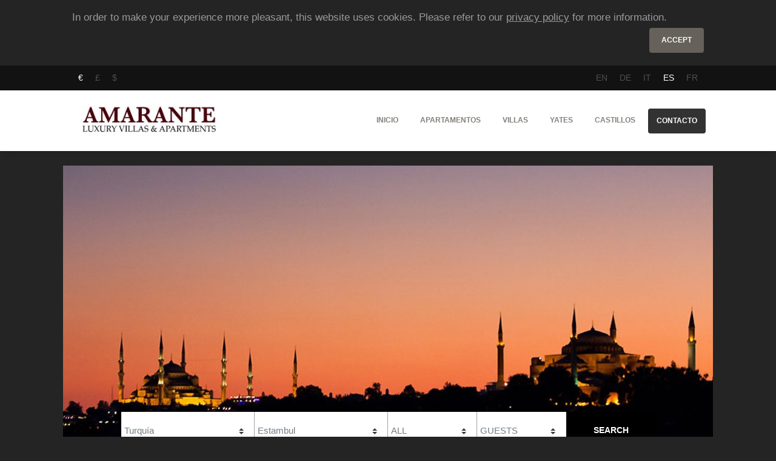

--- FILE ---
content_type: text/html; charset=UTF-8
request_url: https://es.amarantelva.com/turquia/estambul/alquiler-vacacional-lujo
body_size: 14977
content:
<!doctype html>
<html xmlns="http://www.w3.org/1999/xhtml" xml:lang="en" lang="en" class="cssanimations">
<head>
	<title>Alquiler Vacacional Lujo Estambul - Amarante LVA</title>
    	<meta http-equiv="Content-Type" content="text/html; charset=utf-8" />
	<meta name="viewport" content="width=device-width, initial-scale=1" />
    <link rel="canonical" href="https://es.amarantelva.com/turquia/estambul/alquiler-vacacional-lujo" />
	<link rel="shortcut icon" type="image/jpeg" href="/favicon.png"/>
	<meta name="viewport" content="width=device-width,minimum-scale=1,initial-scale=1" />
	<meta name="language" content="es" />
	<meta name="description" content="Amarante LVA ofrece una colección de alquileres vacacionales de lujo en Estambul que gozan de servicios de concierge complementarios hechos a medida disponibles para los huéspedes de todos nuestros apartamentos y yates de lujo."><meta name="keywords" content="Alquiler Vacacional Lujo Estambul - Amarante LVA">	<meta name="robots" content="index,follow,all" />
	<meta name="revisit" content="3 days" />
	<meta name="p:domain_verify" content="5cf20044a0dcb99f753e57ea39774e69"/>
    <link href="https://stackpath.bootstrapcdn.com/bootstrap/4.3.1/css/bootstrap.min.css" rel="stylesheet" integrity="sha384-ggOyR0iXCbMQv3Xipma34MD+dH/1fQ784/j6cY/iJTQUOhcWr7x9JvoRxT2MZw1T" crossorigin="anonymous">
    <link rel="stylesheet" href="/css/all.css">
    <script
      src="https://code.jquery.com/jquery-3.4.0.min.js"
      crossorigin="anonymous"></script>

    <meta property="og:title" content="Alquiler Vacacional Lujo Estambul - Amarante LVA">
<meta property="og:site_name" content="Alquiler Vacacional Lujo Estambul - Amarante LVA">
<meta property="og:url" content="https://es.amarantelva.com/turquia/estambul/alquiler-vacacional-lujo">
<meta property="og:type" content="article">
<meta property="og:locale" content="es">
<meta property="og:description" content="Amarante LVA ofrece una colección de alquileres vacacionales de lujo en Estambul que gozan de servicios de concierge complementarios hechos a medida disponibles para los huéspedes de todos nuestros apartamentos y yates de lujo.">
<meta property="og:image" content="https://imagescdn.amarantelva.com/city-splash/http://images.amarantelva.com.s3-website-eu-west-1.amazonaws.com/cities/Luxury-Apartment-303.jpg">    <!-- Global site tag (gtag.js) - Google Analytics -->
    <script async src="https://www.googletagmanager.com/gtag/js?id=UA-36450527-1"></script>
    <script>
      window.dataLayer = window.dataLayer || [];
      function gtag(){dataLayer.push(arguments);}
      gtag('js', new Date());
      gtag('config', 'UA-36450527-1');
    </script>


</head>
<body onload="loaded()">

<div id="cookiebox" class="container py-3 info-horizontal d-hidden"><p class="description">In order to make your experience more pleasant, this website uses cookies. Please refer to our <a href="/privacy.html">privacy policy</a> for more information.</p><p class="text-right"><button id="acceptCookie" class="btn btn-default">Accept</button></p></div>

<nav id="lang-menu" class="navbar navbar-expand-lg bg-primary">
	<div class="container">
        <ul class="nav">
		<li class="nav-item"><a class="nav-link active" href="?currency=EUR" rel="nofollow">€</a></li><li class="nav-item"><a class="nav-link " href="?currency=GBP" rel="nofollow">£</a></li><li class="nav-item"><a class="nav-link " href="?currency=USD" rel="nofollow">$</a></li>		</ul>
		<ul class="nav flex-row ml-md-auto d-md-flex">
			<li class="nav-item"><a class="nav-link " href="https://www.amarantelva.com/turkey/istanbul/luxury-holiday-rentals">EN</a></li>		<li class="nav-item"><a class="nav-link " href="https://de.amarantelva.com/turkei/istanbul/luxus-ferienhauser-und-ferienwohnungen">DE</a></li>		<li class="nav-item"><a class="nav-link " href="https://it.amarantelva.com/turchia/istanbul/vacanze-lusso">IT</a></li>		<li class="nav-item"><a class="nav-link active" href="https://es.amarantelva.com/turquia/estambul/alquiler-vacacional-lujo">ES</a></li>		<li class="nav-item"><a class="nav-link " href="https://fr.amarantelva.com/turquie/istanbul/location-de-vacances-luxe">FR</a></li>				</ul>
	</div>
</nav>

<nav id="top-menu" class="navbar navbar-expand-lg">
	<div class="container">
		<a class="navbar-brand" href="/">
			<img src="https://imagescdn.amarantelva.com/w_250,h_56/http://images.amarantelva.com.s3-website-eu-west-1.amazonaws.com/medias/amarante_small.png" alt="Amarante LVA" height="50"/>
		</a>
		<button class="navbar-toggler" type="button" data-toggle="collapse" data-target="#navbarNavTop" aria-expanded="true" aria-label="Toggle navigation">
			  <span class="navbar-toggler-bar bar1"></span>
			  <span class="navbar-toggler-bar bar2"></span>
			  <span class="navbar-toggler-bar bar3"></span>
			</button>
		<div class="collapse navbar-collapse justify-content-md-end" id="navbarNavTop">
		  <ul class="navbar-nav">
			<li class="nav-item">
				<a class="nav-link" href="/">Inicio</a>
            </li>
			<li class="nav-item dropup multi-dropdown">
                <a id="apartment" class="nav-link" href="/destination/apartments">
                    Apartamentos                </a>
            </li>
            <li class="nav-item dropup multi-dropdown">
                <a id="villa" class="nav-link" href="/destination/villas">
                    Villas                </a>
            </li>
            <li class="nav-item dropup multi-dropdown">
                <a id="yacht" class="nav-link" href="/destination/yachts">
                    Yates                </a>
            </li>
            <li class="nav-item dropup multi-dropdown">
                <a id="castle" class="nav-link" href="/destination/castles">
                    Castillos                </a>
            </li>
			<li class="nav-item">
				<a class="nav-link btn btn-primary btn-block" href="/contact.html">
					Contacto				</a>
			</li>
		  </ul>
		</div>
	</div>
</nav>


<div id="main-content" class="container ">
    <div class="my-t-4">
        <div class="nomargin">
        <div class="city-image" style="background-image: url(https://imagescdn.amarantelva.com/city-splash/http://images.amarantelva.com.s3-website-eu-west-1.amazonaws.com/cities/Luxury-Apartment-303.jpg)"><div id="searchbox" class="container-fluid">
    <script>
        window.countries = {"247":{"id":247,"name":"Austria","cities":[{"id":85,"name":"Viena"}]},"252":{"id":252,"name":"Creta","cities":[{"id":91,"name":"La Canea"},{"id":92,"name":"Retino"},{"id":93,"name":"Heraclion"},{"id":94,"name":"Elounda"},{"id":95,"name":"Agios Nikolaos"}]},"250":{"id":250,"name":"Croacia","cities":[{"id":89,"name":"Istria"}]},"195":{"id":195,"name":"Espa\u00f1a","cities":[{"id":66,"name":"Andaluc\u00eda"},{"id":58,"name":"Marbella"},{"id":3,"name":"Sitges"},{"id":2,"name":"Barcelona"},{"id":16,"name":"Costa Brava"},{"id":40,"name":"Pirineos"},{"id":104,"name":"Cataluna"},{"id":49,"name":"San Sebasti\u00e1n"},{"id":52,"name":"Costa del Sol"},{"id":23,"name":"Mallorca"},{"id":22,"name":"Ibiza"},{"id":54,"name":"Galicia"},{"id":60,"name":"Salamanca"},{"id":51,"name":"Costa Blanca"},{"id":101,"name":"Sevilla"},{"id":55,"name":"Costa de la Luz"},{"id":107,"name":"Balearic Islands"},{"id":106,"name":"Extremadura"}]},"73":{"id":73,"name":"Francia","cities":[{"id":11,"name":"Paris"},{"id":56,"name":"Biarritz"},{"id":76,"name":"Breta\u00f1a"},{"id":74,"name":"Valle del Loira"},{"id":78,"name":"Bordeaux"},{"id":75,"name":"Borgo\u00f1a"},{"id":24,"name":"Alpes"},{"id":39,"name":"Provenza"},{"id":100,"name":"Val d'Isere"},{"id":98,"name":"Courchevel"},{"id":99,"name":"Megeve"}]},"244":{"id":244,"name":"Grecia","cities":[{"id":69,"name":"Mikonos"},{"id":70,"name":"Santorini"},{"id":71,"name":"Paros"},{"id":72,"name":"Andros"},{"id":82,"name":"Dodecaneso"},{"id":84,"name":"Atenas"},{"id":97,"name":"Naxos"}]},"105":{"id":105,"name":"Italia","cities":[{"id":47,"name":"Cerde\u00f1a"},{"id":83,"name":"Lago de Como"},{"id":37,"name":"Apulia"},{"id":34,"name":"Venecia"},{"id":43,"name":"Florencia"},{"id":103,"name":"Porto Cervo"},{"id":65,"name":"Siena"},{"id":36,"name":"Toscana"},{"id":68,"name":"Umbria"},{"id":64,"name":"Lucca"}]},"242":{"id":242,"name":"Malta","cities":[{"id":50,"name":"Gozo"}]},"240":{"id":240,"name":"Marruecos","cities":[{"id":41,"name":"Marrakech"}]},"251":{"id":251,"name":"Portugal","cities":[{"id":90,"name":"Algarve"},{"id":96,"name":"Lisboa"}]},"249":{"id":249,"name":"Republica Checa","cities":[{"id":88,"name":"Praga"}]},"243":{"id":243,"name":"Tailandia","cities":[{"id":62,"name":"Bangkok"},{"id":63,"name":"Chiang Mai"},{"id":61,"name":"Koh Samui"},{"id":57,"name":"Phuket"}]},"215":{"id":215,"name":"Turqu\u00eda","cities":[{"id":42,"name":"Estambul"}]}};

        function reloadCities() {
            var val = $('#country').val();
            $("#city").html('');
            $("#type").html('');
            if (!val || val == 0) {
                $("#city").append("<option value=''>ALL</option>");
                $("#type").html('<option value="all">ALL</option>');
                return;
            }
            if (window.countries[val]['cities'].length > 1) {
                $("#city").append("<option value=''>ALL</option>");
            }
            window.countries[val]['cities'].forEach(
                function (value) {
                    el = $("<option>");
                    el.attr('value', value['id']);
                    el.html(value['name']);
                    $("#city").append(el);
                }
            );
            $.ajax(
                {
                    url: '/site/types.html?country=' + val,
                }
            ).done(function (data) {
                const types = JSON.parse(data);
                if (types.length > 1) {
                    $("#type").html('<option value="all">ALL</option>');
                }
                types.forEach(
                    function (type) {
                        if (!type) {
                            return;
                        }
                        const el = $("<option>");
                        el.attr('value', type.toLowerCase());
                        el.html(type);
                        $("#type").append(el);
                    }
                );
            });
        }

        function reloadTypes() {
            var val = $('#city').val();
            $("#type").html('');

            let url;
            if (!val && $('#country').val()) {
                url = '/site/types.html?country=' + $('#country').val();
            } else if (val) {
                url = '/site/types.html?city=' + val;
            } else {
                $("#type").html('<option value="all">ALL</option>');
                return;
            }
            $.ajax({ url: url })
            .done(function (data) {
                const types = JSON.parse(data);
                if (types.length > 1) {
                    $("#type").html('<option value="all">ALL</option>');
                }
                JSON.parse(data).forEach(
                    function (type) {
                        if (!type) {
                            return;
                        }
                        const el = $("<option>");
                        el.attr('value', type.toLowerCase());
                        el.html(type);
                        $("#type").append(el);
                    }
                );
            });
        }

        $( document ).ready(function() {
            if ($("#country").val() && $("#city").val() != 42) {
                reloadCities();
            }
            $("#city").on("change", reloadTypes);
            $("#country").on("change", reloadCities);
        });
    </script>
    <form action="/properties/search" method="GET">
      <div class="row">
        <div class="col-md-3 input-form text-md-right p">
            <label>
            <select id="country" class="custom-select form-control-sm" name="country">
<option class="prompt" value="" disabled>COUNTRY</option>
<option value="0">ALL</option>
<option value="247">Austria</option>
<option value="252">Creta</option>
<option value="250">Croacia</option>
<option value="195">España</option>
<option value="73">Francia</option>
<option value="244">Grecia</option>
<option value="105">Italia</option>
<option value="242">Malta</option>
<option value="240">Marruecos</option>
<option value="251">Portugal</option>
<option value="249">Republica Checa</option>
<option value="243">Tailandia</option>
<option value="215" selected>Turquía</option>
</select>        </label>
        </div>
        <div class="col-md-3 input-form text-md-right p">
            <label>
            <select id="city" class="custom-select form-control-sm" name="city">
<option class="prompt" value="" disabled>CIUDAD</option>
<option value="">ALL</option>
<option value="42" selected>Estambul</option>
</select>            </label>
        </div>
        <div class="col-md-2 input-form text-md-right p">
            <label>
            <select id="type" class="custom-select form-control-sm" name="type">
<option class="prompt" value="" disabled>TYPE</option>
<option value="all" selected>ALL</option>
<option value="apartment">Apartamentos</option>
<option value="villa">Villas</option>
<option value="yacht">Yates</option>
<option value="castle">Castillos</option>
</select>            </label>
        </div>
        <div class="col-md-2 input-form text-md-right p">
            <label>
                        <select id="guests" class="custom-select form-control-sm" name="guests">
<option class="prompt" value="" selected>GUESTS</option>
<option value="1">1</option>
<option value="2">2</option>
<option value="3">3</option>
<option value="4">4</option>
<option value="5">5</option>
<option value="6">6</option>
<option value="7">7</option>
<option value="8">8</option>
<option value="9">9</option>
<option value="10">10</option>
<option value="11">11</option>
<option value="12">12</option>
<option value="13">13</option>
<option value="14">14</option>
<option value="15">15</option>
<option value="16">16</option>
<option value="17">17</option>
<option value="18">18</option>
<option value="19">19</option>
<option value="20">20</option>
<option value="21">21</option>
<option value="22">22</option>
<option value="23">23</option>
<option value="24+">24+</option>
</select>            </label>
        </div>
        <div class="col-md-2">
            <button class="btn btn-primary btn-block btn-lg">Search</button>
        </div>
      </div>
    </form>

</div>
</div>        </div>
        <div class="properties">

        <div id="filters" class="nomargin">
        <span class="float-right">
            <a class="text-white" data-toggle="collapse" href="#collapseFilters" role="button" aria-expanded="false" aria-controls="collapseFilters">
                <span class="fas fa-filter"></span> Filters            </a>
        </span>
        <div id="weather"><span>Estambul, Turquía: <img src="https://openweathermap.org/img/w/04n.png" width="25" alt="Estambul, Turquía: 4ºC"> 4ºC</span></div>
        <div class="collapse mt-3" id="collapseFilters">
            <form action="/turquia/estambul/alquiler-vacacional-lujo" method="GET">
                <input type="hidden" name="country" value="215" />
                <input type="hidden" name="city" value="42" />
                <input type="hidden" name="guests" value="" />
                <input type="hidden" name="type" value="all" />
                <div class="row">
                    <div class="col-12 mb-2"><strong>Caracteristicas</strong></div>
                    <div class="col-sm-6 col-md-3"><label><input  name="features[]" type="checkbox" value="terrace" />&nbsp; Terrace</label></div>
                    <div class="col-sm-6 col-md-3"><label><input  name="features[]" type="checkbox" value="parking" />&nbsp; Parking</label></div>
                    <div class="col-sm-6 col-md-3"><label><input  name="features[]" type="checkbox" value="tennis_court" />&nbsp; Tennis</label></div>
                    <div class="col-sm-6 col-md-3"><label><input  name="features[]" type="checkbox" value="sauna" />&nbsp; Sauna</label></div>
                    <div class="col-sm-6 col-md-3"><label><input  name="features[]" type="checkbox" value="jacuzzi" />&nbsp; Jacuzzi</label></div>
                    <div class="col-sm-6 col-md-3"><label><input  name="features[]" type="checkbox" value="golf" />&nbsp; Golf</label></div>
                    <div class="col-sm-6 col-md-3"><label><input  name="features[]" type="checkbox" value="swim_pool" />&nbsp; Pool</label></div>
                    <div class="col-sm-6 col-md-3"><label><input  name="features[]" type="checkbox" value="fitness" />&nbsp; Fitness</label></div>
                    <div class="col-sm-6 col-md-3"><label><input  name="features[]" type="checkbox" value="daily_cleaning" />&nbsp; Daily Cleaning</label></div>
                    <div class="col-sm-6 col-md-3"><label><input  name="features[]" type="checkbox" value="seaside" />&nbsp; Seaside</label></div>
                    <div class="col-12"><button class="float-right btn btn-default" >Filter</button></div>
                </div>
            </form>
        </div>
    </div>
        <h1><span class="count">49</span>&nbsp;Alquiler Vacacional Lujo Estambul</h1>
        <div id="destination-info" class="mb-2">
        <div class="desc text-justify">
            <div class="wrap">
                Rent a luxury holiday home in Istanbul and have an unforgettable vacation in the largest city of Turkey. Being transcontinental, Istanbul is split between Europe and Asia by one of the busiest straits in the world, Boshporus. You will be amazed by the differences between the Oriental and the European parts of the city. Having rich history, known in its past times as Byzantium and Constantinople, Istanbul offers a variety of attractions to its guests coming for a holiday. Touch the history in the lush Topkapi Palace, buy really luxurious and authentic things in the alluring Grand Bazaar, look at the famous Galata Bridge, the lower deck of which houses cozy restaurants and bars. Visit Haghia Sophia, a world-known church, and the gorgeous Blue Mosque, get a bird's eye view over the city from the Galata tower. Try delicious, exquisite Turkish cuisine and, having got tired, get back home to your luxury Istanbul apartment.            </div>
        </div>
    </div>
    
    <nav class="breadcrumbs-container" aria-label="breadcrumb" role="navigation"><div class="form-inline float-sm-right my-1 mx-2"><span>Ordenado por</span>&nbsp;<select id="sortby" class="form-control" name="sort_by">
<option value="from_price">Price - Low to high</option>
<option value="-from_price">Price - High to low</option>
<option value="capacity_max">Capacity - Low to high</option>
<option value="-capacity_max">Capacity - High to low</option>
</select></div><ul class="breadcrumb"><li class="breadcrumb-item"><a href="/">Inicio</a></li><li class="breadcrumb-item"><a href="/turquia/alquiler-vacacional-lujo">Turquía</a></li><li class="breadcrumb-item"><a href="/turquia/estambul/alquiler-vacacional-lujo" title="Alquiler Vacacional Lujo Estambul">Estambul</a></li></ul></nav>
    
    <div class="property mx-auto">
<div class="row">
    <div class="col-lg-6 order-1">
        <span>
            <strong>Tuzla</strong>
        </span>
        <div class="image mx-auto">

                <a href="/turquia/estambul/yates/deluxe-private-yacht">
                    <img class="img-fluid lazy" src="https://imagescdn.amarantelva.com/thumb/http://images.amarantelva.com.s3-website-eu-west-1.amazonaws.com/medias/amarante.jpg" alt="Alquiler Vacacional Lujo Estambul - Deluxe Private Yacht" title="Alquiler Vacacional Lujo Estambul - Deluxe Private Yacht" data-src="https://imagescdn.amarantelva.com/thumb/http://images.amarantelva.com.s3-website-eu-west-1.amazonaws.com/property/90959301/90959301_16.jpg">                </a>

        </div>
    </div>
    <div class="col-lg-6 order-2 order-lg-3">
        <div class="property-details-overlay"><span><span><span class="red-amarante">3</span> Habitaciones</span></span><span><span><span class="red-amarante">3</span> Bathrooms</span></span><span><span><span class="red-amarante">6</span> Personas</span></span><span><span><span class="red-amarante">150</span> m² </span></span></div>    </div>
    <div class="col-lg-6 desc order-2 order-md-2 d-flex flex-column justify-content-between">
        <div>
            <span class="h3"><a href="/turquia/estambul/yates/deluxe-private-yacht">Deluxe Private Yacht</a></span>
            <div class="details">
                <p class="amenities">Terrace</p>
                <p class="descr text-justify d-lg-none d-xl-block">Luxury Yacht Istanbul : If you want an outstanding, unique experience, don't go for an apartment go for a yacht. This impeccable, deluxe 3-cabin 25-metre boat was designed right to indulge your desires. Use it as an accommodation or go for a charter. This luxury yacht can accommodate up to 6...</p>
                <p class="descr text-justify d-none d-lg-block d-xl-none">Luxury Yacht Istanbul : If you want an outstanding, unique experience, don't go for an apartment go for a yacht. This impeccable, deluxe 3-cabin 25-metre boat was designed right to indulge your desires. Use it as an...</p>
            </div>
            <div class="pricing my-xs-3 my-md-2 my-xl-3">
                                    <span>Price from <span class="price">2.500 €</span>/night</span>
                            </div>
        </div>
        <div class="buttons">
            <a href="/turquia/estambul/yates/deluxe-private-yacht" class="btn btn-primary">
                Más Info            </a>
            <a href="/turquia/estambul/yates/deluxe-private-yacht#enquiry" class="btn btn-amarante">
                Solicitar            </a>
        </div>
    </div>
</div>
</div>
<div class="property mx-auto">
<div class="row">
    <div class="col-lg-6 order-1">
        <span>
            <strong>Beyoglu</strong>
        </span>
        <div class="image mx-auto">

                <a href="/turquia/estambul/apartamentos/beyoglu-terrace-studio">
                    <img class="img-fluid lazy" src="https://imagescdn.amarantelva.com/thumb/http://images.amarantelva.com.s3-website-eu-west-1.amazonaws.com/medias/amarante.jpg" alt="Alquiler Vacacional Lujo Estambul - Beyoglu Terrace Studio" title="Alquiler Vacacional Lujo Estambul - Beyoglu Terrace Studio" data-src="https://imagescdn.amarantelva.com/thumb/http://images.amarantelva.com.s3-website-eu-west-1.amazonaws.com/property/90959701/90959701_12.jpg">                </a>

        </div>
    </div>
    <div class="col-lg-6 order-2 order-lg-3">
        <div class="property-details-overlay"><span><span><span class="red-amarante">1</span> Habitaciones</span></span><span><span><span class="red-amarante">1</span> Bathrooms</span></span><span><span><span class="red-amarante">2</span> Personas</span></span><span><span><span class="red-amarante">30</span> m² </span></span></div>    </div>
    <div class="col-lg-6 desc order-2 order-md-2 d-flex flex-column justify-content-between">
        <div>
            <span class="h3"><a href="/turquia/estambul/apartamentos/beyoglu-terrace-studio">Beyoglu Terrace Studio</a></span>
            <div class="details">
                <p class="amenities">Terrace, Daily Cleaning, Concierge</p>
                <p class="descr text-justify d-lg-none d-xl-block">Luxury Apartments Istanbul : This deluxe rental promises you wonderful holidays in Istanbul. Located in Beyoglu this serviced apartment is just a 5-minutes' walk from Galata Tower and Istiklal Avenue. Feel all advantages of staying in the Heart of old city. Here you will be right between main...</p>
                <p class="descr text-justify d-none d-lg-block d-xl-none">Luxury Apartments Istanbul : This deluxe rental promises you wonderful holidays in Istanbul. Located in Beyoglu this serviced apartment is just a 5-minutes' walk from Galata Tower and Istiklal Avenue. Feel all...</p>
            </div>
            <div class="pricing my-xs-3 my-md-2 my-xl-3">
                                    <span>Price from <span class="price">90 €</span>/night</span>
                            </div>
        </div>
        <div class="buttons">
            <a href="/turquia/estambul/apartamentos/beyoglu-terrace-studio" class="btn btn-primary">
                Más Info            </a>
            <a href="/turquia/estambul/apartamentos/beyoglu-terrace-studio#enquiry" class="btn btn-amarante">
                Solicitar            </a>
        </div>
    </div>
</div>
</div>
<div class="property mx-auto">
<div class="row">
    <div class="col-lg-6 order-1">
        <span>
            <strong>Beyoglu</strong>
        </span>
        <div class="image mx-auto">

                <a href="/turquia/estambul/apartamentos/pera-cozy-flat">
                    <img class="img-fluid lazy" src="https://imagescdn.amarantelva.com/thumb/http://images.amarantelva.com.s3-website-eu-west-1.amazonaws.com/medias/amarante.jpg" alt="Alquiler Vacacional Lujo Estambul - Pera Cozy Flat" title="Alquiler Vacacional Lujo Estambul - Pera Cozy Flat" data-src="https://imagescdn.amarantelva.com/thumb/http://images.amarantelva.com.s3-website-eu-west-1.amazonaws.com/property/90529801/90529801_7.jpg">                </a>

        </div>
    </div>
    <div class="col-lg-6 order-2 order-lg-3">
        <div class="property-details-overlay"><span><span><span class="red-amarante">1</span> Habitaciones</span></span><span><span><span class="red-amarante">1</span> Bathrooms</span></span><span><span><span class="red-amarante">2</span> Personas</span></span><span><span><span class="red-amarante">40</span> m² </span></span></div>    </div>
    <div class="col-lg-6 desc order-2 order-md-2 d-flex flex-column justify-content-between">
        <div>
            <span class="h3"><a href="/turquia/estambul/apartamentos/pera-cozy-flat">Pera Cozy Flat</a></span>
            <div class="details">
                <p class="amenities">Concierge</p>
                <p class="descr text-justify d-lg-none d-xl-block">Luxury Apartments Istanbul : Located in a beautiful historic building, the Pera Cozy Flat is just several minutes walking from two landmarks of Istanbul, Istiklal Avenue with its shops, resturants and cafes, and Galata Tower. The flat benefits from AC and heating systems, a telephone (calls abroad...</p>
                <p class="descr text-justify d-none d-lg-block d-xl-none">Luxury Apartments Istanbul : Located in a beautiful historic building, the Pera Cozy Flat is just several minutes walking from two landmarks of Istanbul, Istiklal Avenue with its shops, resturants and cafes, and Galata...</p>
            </div>
            <div class="pricing my-xs-3 my-md-2 my-xl-3">
                                    <span>Price from <span class="price">120 €</span>/night</span>
                            </div>
        </div>
        <div class="buttons">
            <a href="/turquia/estambul/apartamentos/pera-cozy-flat" class="btn btn-primary">
                Más Info            </a>
            <a href="/turquia/estambul/apartamentos/pera-cozy-flat#enquiry" class="btn btn-amarante">
                Solicitar            </a>
        </div>
    </div>
</div>
</div>
<div class="property mx-auto">
<div class="row">
    <div class="col-lg-6 order-1">
        <span>
            <strong>Gumussuyu</strong>
        </span>
        <div class="image mx-auto">

                <a href="/turquia/estambul/apartamentos/taksim-delux-bosphorus-view">
                    <img class="img-fluid lazy" src="https://imagescdn.amarantelva.com/thumb/http://images.amarantelva.com.s3-website-eu-west-1.amazonaws.com/medias/amarante.jpg" alt="Alquiler Vacacional Lujo Estambul - Taksim Delux Bosphorus View" title="Alquiler Vacacional Lujo Estambul - Taksim Delux Bosphorus View" data-src="https://imagescdn.amarantelva.com/thumb/http://images.amarantelva.com.s3-website-eu-west-1.amazonaws.com/property/90226401/90226401_1.jpg">                </a>

        </div>
    </div>
    <div class="col-lg-6 order-2 order-lg-3">
        <div class="property-details-overlay"><span><span><span class="red-amarante">1</span> Habitaciones</span></span><span><span><span class="red-amarante">1</span> Bathrooms</span></span><span><span><span class="red-amarante">4</span> Personas</span></span><span><span><span class="red-amarante">85</span> m² </span></span></div>    </div>
    <div class="col-lg-6 desc order-2 order-md-2 d-flex flex-column justify-content-between">
        <div>
            <span class="h3"><a href="/turquia/estambul/apartamentos/taksim-delux-bosphorus-view">Taksim Delux Bosphorus View</a></span>
            <div class="details">
                <p class="amenities">Daily Cleaning, Concierge, Seaside</p>
                <p class="descr text-justify d-lg-none d-xl-block">Alquilen una apartamento de lujo para sus vacacionesRent a luxury holiday apartment in Istanbul next to the famous Taksim square. You will have access to the main city attractions and will be extremely comfortable conditions. The apartment has one bedroom with a king-size bed and a complete...</p>
                <p class="descr text-justify d-none d-lg-block d-xl-none">Alquilen una apartamento de lujo para sus vacacionesRent a luxury holiday apartment in Istanbul next to the famous Taksim square. You will have access to the main city attractions and will be extremely comfortable...</p>
            </div>
            <div class="pricing my-xs-3 my-md-2 my-xl-3">
                                    <span>Price from <span class="price">175 €</span>/night</span>
                            </div>
        </div>
        <div class="buttons">
            <a href="/turquia/estambul/apartamentos/taksim-delux-bosphorus-view" class="btn btn-primary">
                Más Info            </a>
            <a href="/turquia/estambul/apartamentos/taksim-delux-bosphorus-view#enquiry" class="btn btn-amarante">
                Solicitar            </a>
        </div>
    </div>
</div>
</div>
<div class="property mx-auto">
<div class="row">
    <div class="col-lg-6 order-1">
        <span>
            <strong>Tophane</strong>
        </span>
        <div class="image mx-auto">

                <a href="/turquia/estambul/apartamentos/tophane-luxury-apartment">
                    <img class="img-fluid lazy" src="https://imagescdn.amarantelva.com/thumb/http://images.amarantelva.com.s3-website-eu-west-1.amazonaws.com/medias/amarante.jpg" alt="Alquiler Vacacional Lujo Estambul - Tophane Luxury Apartment" title="Alquiler Vacacional Lujo Estambul - Tophane Luxury Apartment" data-src="https://imagescdn.amarantelva.com/thumb/http://images.amarantelva.com.s3-website-eu-west-1.amazonaws.com/property/90225501/90225501_2.jpg">                </a>

        </div>
    </div>
    <div class="col-lg-6 order-2 order-lg-3">
        <div class="property-details-overlay"><span><span><span class="red-amarante">2</span> Habitaciones</span></span><span><span><span class="red-amarante">2</span> Bathrooms</span></span><span><span><span class="red-amarante">4</span> Personas</span></span><span><span><span class="red-amarante">110</span> m² </span></span></div>    </div>
    <div class="col-lg-6 desc order-2 order-md-2 d-flex flex-column justify-content-between">
        <div>
            <span class="h3"><a href="/turquia/estambul/apartamentos/tophane-luxury-apartment">Tophane Luxury Apartment</a></span>
            <div class="details">
                <p class="amenities">Daily Cleaning, Concierge</p>
                <p class="descr text-justify d-lg-none d-xl-block">Un apartamento de lujo en alquiler vacacional para 4 personas en el pleno centro de Istanbul, en Tophane, el area al lado de las galerias de arte, es lo que estan buscando. El edificio lo construyeron a proncipios del siglo XX, en el año 1905. Era uno de los primeros edificios de apartamentos de...</p>
                <p class="descr text-justify d-none d-lg-block d-xl-none">Un apartamento de lujo en alquiler vacacional para 4 personas en el pleno centro de Istanbul, en Tophane, el area al lado de las galerias de arte, es lo que estan buscando. El edificio lo construyeron a proncipios del...</p>
            </div>
            <div class="pricing my-xs-3 my-md-2 my-xl-3">
                                    <span>Price from <span class="price">295 €</span>/night</span>
                            </div>
        </div>
        <div class="buttons">
            <a href="/turquia/estambul/apartamentos/tophane-luxury-apartment" class="btn btn-primary">
                Más Info            </a>
            <a href="/turquia/estambul/apartamentos/tophane-luxury-apartment#enquiry" class="btn btn-amarante">
                Solicitar            </a>
        </div>
    </div>
</div>
</div>
<div class="property mx-auto">
<div class="row">
    <div class="col-lg-6 order-1">
        <span>
            <strong>Besiktas</strong>
        </span>
        <div class="image mx-auto">

                <a href="/turquia/estambul/apartamentos/istanbul-living-luxury-studio">
                    <img class="img-fluid lazy" src="https://imagescdn.amarantelva.com/thumb/http://images.amarantelva.com.s3-website-eu-west-1.amazonaws.com/medias/amarante.jpg" alt="Alquiler Vacacional Lujo Estambul - Istanbul Living Luxury Studio" title="Alquiler Vacacional Lujo Estambul - Istanbul Living Luxury Studio" data-src="https://imagescdn.amarantelva.com/thumb/http://images.amarantelva.com.s3-website-eu-west-1.amazonaws.com/property/90768201/90768201_7.jpg">                </a>

        </div>
    </div>
    <div class="col-lg-6 order-2 order-lg-3">
        <div class="property-details-overlay"><span><span><span class="red-amarante">1</span> Habitaciones</span></span><span><span><span class="red-amarante">1</span> Bathrooms</span></span><span><span><span class="red-amarante">2</span> Personas</span></span><span><span><span class="red-amarante">57</span> m² </span></span></div>    </div>
    <div class="col-lg-6 desc order-2 order-md-2 d-flex flex-column justify-content-between">
        <div>
            <span class="h3"><a href="/turquia/estambul/apartamentos/istanbul-living-luxury-studio">Istanbul Living Luxury Studio</a></span>
            <div class="details">
                <p class="amenities">Sauna, Pool, Fitness, Daily Cleaning, Concierge</p>
                <p class="descr text-justify d-lg-none d-xl-block">Luxury Apartments Istanbul : This exclusive studio is located in the area of Besiktas set on the Bosphorus and looks over a beautiful park. Benefiting from a perfect transport system of the neighbourhood, the guests can easily get to any part both of the European and the Asian shores. The luxury...</p>
                <p class="descr text-justify d-none d-lg-block d-xl-none">Luxury Apartments Istanbul : This exclusive studio is located in the area of Besiktas set on the Bosphorus and looks over a beautiful park. Benefiting from a perfect transport system of the neighbourhood, the guests can...</p>
            </div>
            <div class="pricing my-xs-3 my-md-2 my-xl-3">
                                    <span>Price from <span class="price">420 €</span>/night</span>
                            </div>
        </div>
        <div class="buttons">
            <a href="/turquia/estambul/apartamentos/istanbul-living-luxury-studio" class="btn btn-primary">
                Más Info            </a>
            <a href="/turquia/estambul/apartamentos/istanbul-living-luxury-studio#enquiry" class="btn btn-amarante">
                Solicitar            </a>
        </div>
    </div>
</div>
</div>
<div class="property mx-auto">
<div class="row">
    <div class="col-lg-6 order-1">
        <span>
            <strong>Galata Tower</strong>
        </span>
        <div class="image mx-auto">

                <a href="/turquia/estambul/apartamentos/galata-tower-studio">
                    <img class="img-fluid lazy" src="https://imagescdn.amarantelva.com/thumb/http://images.amarantelva.com.s3-website-eu-west-1.amazonaws.com/medias/amarante.jpg" alt="Alquiler Vacacional Lujo Estambul - Galata Tower Studio" title="Alquiler Vacacional Lujo Estambul - Galata Tower Studio" data-src="https://imagescdn.amarantelva.com/thumb/http://images.amarantelva.com.s3-website-eu-west-1.amazonaws.com/property/90965401/90965401_3.jpg">                </a>

        </div>
    </div>
    <div class="col-lg-6 order-2 order-lg-3">
        <div class="property-details-overlay"><span><span><span class="red-amarante">1</span> Habitaciones</span></span><span><span><span class="red-amarante">1</span> Bathrooms</span></span><span><span><span class="red-amarante">2</span> Personas</span></span><span><span><span class="red-amarante">35</span> m² </span></span></div>    </div>
    <div class="col-lg-6 desc order-2 order-md-2 d-flex flex-column justify-content-between">
        <div>
            <span class="h3"><a href="/turquia/estambul/apartamentos/galata-tower-studio">Galata Tower Studio</a></span>
            <div class="details">
                <p class="amenities">Concierge</p>
                <p class="descr text-justify d-lg-none d-xl-block">Vacation Rentals Istanbul : This small cozy flat is situated in the heart of Beyogu with its variety of restaurants, cafes, shops and galleries. The holiday home houses two guests. Its a studio with a queen-size bed, a living area, a bathroom and a kitchenette. The bathroom is fitted with a shower....</p>
                <p class="descr text-justify d-none d-lg-block d-xl-none">Vacation Rentals Istanbul : This small cozy flat is situated in the heart of Beyogu with its variety of restaurants, cafes, shops and galleries. The holiday home houses two guests. Its a studio with a queen-size bed, a...</p>
            </div>
            <div class="pricing my-xs-3 my-md-2 my-xl-3">
                                    <span>Price from <span class="price">80 €</span>/night</span>
                            </div>
        </div>
        <div class="buttons">
            <a href="/turquia/estambul/apartamentos/galata-tower-studio" class="btn btn-primary">
                Más Info            </a>
            <a href="/turquia/estambul/apartamentos/galata-tower-studio#enquiry" class="btn btn-amarante">
                Solicitar            </a>
        </div>
    </div>
</div>
</div>
<div class="property mx-auto">
<div class="row">
    <div class="col-lg-6 order-1">
        <span>
            <strong>Gumussuyu</strong>
        </span>
        <div class="image mx-auto">

                <a href="/turquia/estambul/apartamentos/taksim-delux-city-view">
                    <img class="img-fluid lazy" src="https://imagescdn.amarantelva.com/thumb/http://images.amarantelva.com.s3-website-eu-west-1.amazonaws.com/medias/amarante.jpg" alt="Alquiler Vacacional Lujo Estambul - Taksim Delux City View" title="Alquiler Vacacional Lujo Estambul - Taksim Delux City View" data-src="https://imagescdn.amarantelva.com/thumb/http://images.amarantelva.com.s3-website-eu-west-1.amazonaws.com/property/90226601/90226601_1.jpg">                </a>

        </div>
    </div>
    <div class="col-lg-6 order-2 order-lg-3">
        <div class="property-details-overlay"><span><span><span class="red-amarante">1</span> Habitaciones</span></span><span><span><span class="red-amarante">1</span> Bathrooms</span></span><span><span><span class="red-amarante">4</span> Personas</span></span><span><span><span class="red-amarante">85</span> m² </span></span></div>    </div>
    <div class="col-lg-6 desc order-2 order-md-2 d-flex flex-column justify-content-between">
        <div>
            <span class="h3"><a href="/turquia/estambul/apartamentos/taksim-delux-city-view">Taksim Delux City View</a></span>
            <div class="details">
                <p class="amenities">Concierge</p>
                <p class="descr text-justify d-lg-none d-xl-block">Luxury Apartments Istanbul : You are in a luxe holiday apartment for 4 people in the European part of Istanbul, next to the famous Taksim square, 5 minutes by car from the Galata Tower. There is a double bedroom with a king-size bed designed in noble, soft colour shades. There is a complete...</p>
                <p class="descr text-justify d-none d-lg-block d-xl-none">Luxury Apartments Istanbul : You are in a luxe holiday apartment for 4 people in the European part of Istanbul, next to the famous Taksim square, 5 minutes by car from the Galata Tower. There is a double bedroom with a...</p>
            </div>
            <div class="pricing my-xs-3 my-md-2 my-xl-3">
                                    <span>Price from <span class="price">165 €</span>/night</span>
                            </div>
        </div>
        <div class="buttons">
            <a href="/turquia/estambul/apartamentos/taksim-delux-city-view" class="btn btn-primary">
                Más Info            </a>
            <a href="/turquia/estambul/apartamentos/taksim-delux-city-view#enquiry" class="btn btn-amarante">
                Solicitar            </a>
        </div>
    </div>
</div>
</div>
<div class="property mx-auto">
<div class="row">
    <div class="col-lg-6 order-1">
        <span>
            <strong>Besiktas</strong>
        </span>
        <div class="image mx-auto">

                <a href="/turquia/estambul/apartamentos/istanbul-living-luxury-flat">
                    <img class="img-fluid lazy" src="https://imagescdn.amarantelva.com/thumb/http://images.amarantelva.com.s3-website-eu-west-1.amazonaws.com/medias/amarante.jpg" alt="Alquiler Vacacional Lujo Estambul - Istanbul Living Luxury Flat" title="Alquiler Vacacional Lujo Estambul - Istanbul Living Luxury Flat" data-src="https://imagescdn.amarantelva.com/thumb/http://images.amarantelva.com.s3-website-eu-west-1.amazonaws.com/property/90768301/90768301_5.jpg">                </a>

        </div>
    </div>
    <div class="col-lg-6 order-2 order-lg-3">
        <div class="property-details-overlay"><span><span><span class="red-amarante">1</span> Habitaciones</span></span><span><span><span class="red-amarante">1</span> Bathrooms</span></span><span><span><span class="red-amarante">2</span> Personas</span></span><span><span><span class="red-amarante">63</span> m² </span></span></div>    </div>
    <div class="col-lg-6 desc order-2 order-md-2 d-flex flex-column justify-content-between">
        <div>
            <span class="h3"><a href="/turquia/estambul/apartamentos/istanbul-living-luxury-flat">Istanbul Living Luxury Flat</a></span>
            <div class="details">
                <p class="amenities">Sauna, Jacuzzi, Pool, Fitness, Daily Cleaning, Concierge</p>
                <p class="descr text-justify d-lg-none d-xl-block">Luxury Apartments Istanbul : The flat is situated in a building enjoying all the first-class modern facilities, including&nbsp;a rooftop pool, a gym and a 4000 sq.m spa area with 14 treatment rooms, three hammams, a hydrotherapy room, a relaxation lounge and a salty pool. The luxury apartments...</p>
                <p class="descr text-justify d-none d-lg-block d-xl-none">Luxury Apartments Istanbul : The flat is situated in a building enjoying all the first-class modern facilities, including&nbsp;a rooftop pool, a gym and a 4000 sq.m spa area with 14 treatment rooms, three hammams, a...</p>
            </div>
            <div class="pricing my-xs-3 my-md-2 my-xl-3">
                                    <span>Price from <span class="price">490 €</span>/night</span>
                            </div>
        </div>
        <div class="buttons">
            <a href="/turquia/estambul/apartamentos/istanbul-living-luxury-flat" class="btn btn-primary">
                Más Info            </a>
            <a href="/turquia/estambul/apartamentos/istanbul-living-luxury-flat#enquiry" class="btn btn-amarante">
                Solicitar            </a>
        </div>
    </div>
</div>
</div>
<div class="property mx-auto">
<div class="row">
    <div class="col-lg-6 order-1">
        <span>
            <strong>Beyoglu</strong>
        </span>
        <div class="image mx-auto">

                <a href="/turquia/estambul/apartamentos/beyoglu-balcony-studio-">
                    <img class="img-fluid lazy" src="https://imagescdn.amarantelva.com/thumb/http://images.amarantelva.com.s3-website-eu-west-1.amazonaws.com/medias/amarante.jpg" alt="Alquiler Vacacional Lujo Estambul - Beyoglu Balcony Studio " title="Alquiler Vacacional Lujo Estambul - Beyoglu Balcony Studio " data-src="https://imagescdn.amarantelva.com/thumb/http://images.amarantelva.com.s3-website-eu-west-1.amazonaws.com/property/90963101/90963101_10.jpg">                </a>

        </div>
    </div>
    <div class="col-lg-6 order-2 order-lg-3">
        <div class="property-details-overlay"><span><span><span class="red-amarante">1</span> Habitaciones</span></span><span><span><span class="red-amarante">1</span> Bathrooms</span></span><span><span><span class="red-amarante">2</span> Personas</span></span><span><span><span class="red-amarante">34</span> m² </span></span></div>    </div>
    <div class="col-lg-6 desc order-2 order-md-2 d-flex flex-column justify-content-between">
        <div>
            <span class="h3"><a href="/turquia/estambul/apartamentos/beyoglu-balcony-studio-">Beyoglu Balcony Studio </a></span>
            <div class="details">
                <p class="amenities">Daily Cleaning, Concierge</p>
                <p class="descr text-justify d-lg-none d-xl-block">Luxury Apartments Istanbul : Located in the very heart of Istanbul, this unique apartment with eclectic ambiance, offers an exquisite Turkish experience with high-end amenities. Being on Istikal avenue, the most famous street within the Beyoglu district, the apartment houses two people. The flat...</p>
                <p class="descr text-justify d-none d-lg-block d-xl-none">Luxury Apartments Istanbul : Located in the very heart of Istanbul, this unique apartment with eclectic ambiance, offers an exquisite Turkish experience with high-end amenities. Being on Istikal avenue, the most famous...</p>
            </div>
            <div class="pricing my-xs-3 my-md-2 my-xl-3">
                                    <span>Price from <span class="price">130 €</span>/night</span>
                            </div>
        </div>
        <div class="buttons">
            <a href="/turquia/estambul/apartamentos/beyoglu-balcony-studio-" class="btn btn-primary">
                Más Info            </a>
            <a href="/turquia/estambul/apartamentos/beyoglu-balcony-studio-#enquiry" class="btn btn-amarante">
                Solicitar            </a>
        </div>
    </div>
</div>
</div>
<div class="property mx-auto">
<div class="row">
    <div class="col-lg-6 order-1">
        <span>
            <strong>Galata Tower</strong>
        </span>
        <div class="image mx-auto">

                <a href="/turquia/estambul/apartamentos/chic-galata-penthouse">
                    <img class="img-fluid lazy" src="https://imagescdn.amarantelva.com/thumb/http://images.amarantelva.com.s3-website-eu-west-1.amazonaws.com/medias/amarante.jpg" alt="Alquiler Vacacional Lujo Estambul - Chic Galata Penthouse" title="Alquiler Vacacional Lujo Estambul - Chic Galata Penthouse" data-src="https://imagescdn.amarantelva.com/thumb/http://images.amarantelva.com.s3-website-eu-west-1.amazonaws.com/property/90224001/90224001_5.jpg">                </a>

        </div>
    </div>
    <div class="col-lg-6 order-2 order-lg-3">
        <div class="property-details-overlay"><span><span><span class="red-amarante">1</span> Habitaciones</span></span><span><span><span class="red-amarante">1</span> Bathrooms</span></span><span><span><span class="red-amarante">2</span> Personas</span></span><span><span><span class="red-amarante">50</span> m² </span></span></div>    </div>
    <div class="col-lg-6 desc order-2 order-md-2 d-flex flex-column justify-content-between">
        <div>
            <span class="h3"><a href="/turquia/estambul/apartamentos/chic-galata-penthouse">Chic Galata Penthouse</a></span>
            <div class="details">
                <p class="amenities">Daily Cleaning, Concierge</p>
                <p class="descr text-justify d-lg-none d-xl-block">Luxury Apartments Istanbul : This modern luxurious penthouse in Istanbul for 2 people has a perfect location for the city exploration. Just in 2 minutes you will be enjoying the fashionable Istanbul near the famous Galata Tower and in 15 minutes by car you will arrive at the ancient Sultanahmet,...</p>
                <p class="descr text-justify d-none d-lg-block d-xl-none">Luxury Apartments Istanbul : This modern luxurious penthouse in Istanbul for 2 people has a perfect location for the city exploration. Just in 2 minutes you will be enjoying the fashionable Istanbul near the famous...</p>
            </div>
            <div class="pricing my-xs-3 my-md-2 my-xl-3">
                                    <span>Price from <span class="price">200 €</span>/night</span>
                            </div>
        </div>
        <div class="buttons">
            <a href="/turquia/estambul/apartamentos/chic-galata-penthouse" class="btn btn-primary">
                Más Info            </a>
            <a href="/turquia/estambul/apartamentos/chic-galata-penthouse#enquiry" class="btn btn-amarante">
                Solicitar            </a>
        </div>
    </div>
</div>
</div>
<div class="property mx-auto">
<div class="row">
    <div class="col-lg-6 order-1">
        <span>
            <strong>Galata Tower</strong>
        </span>
        <div class="image mx-auto">

                <a href="/turquia/estambul/apartamentos/cozy-istanbul-terrace">
                    <img class="img-fluid lazy" src="https://imagescdn.amarantelva.com/thumb/http://images.amarantelva.com.s3-website-eu-west-1.amazonaws.com/medias/amarante.jpg" alt="Alquiler Vacacional Lujo Estambul - Cozy Istanbul Terrace" title="Alquiler Vacacional Lujo Estambul - Cozy Istanbul Terrace" data-src="https://imagescdn.amarantelva.com/thumb/http://images.amarantelva.com.s3-website-eu-west-1.amazonaws.com/property/90767801/90767801_1.jpg">                </a>

        </div>
    </div>
    <div class="col-lg-6 order-2 order-lg-3">
        <div class="property-details-overlay"><span><span><span class="red-amarante">1</span> Habitaciones</span></span><span><span><span class="red-amarante">1</span> Bathrooms</span></span><span><span><span class="red-amarante">2</span> Personas</span></span><span><span><span class="red-amarante">40</span> m² </span></span></div>    </div>
    <div class="col-lg-6 desc order-2 order-md-2 d-flex flex-column justify-content-between">
        <div>
            <span class="h3"><a href="/turquia/estambul/apartamentos/cozy-istanbul-terrace">Cozy Istanbul Terrace</a></span>
            <div class="details">
                <p class="amenities">Terrace, Daily Cleaning, Concierge</p>
                <p class="descr text-justify d-lg-none d-xl-block">Luxury Apartments Istanbul : This cozy apartment enjoys a privileged location next to the famous Galata Tower and the beautiful Bosphorus. The apartment caters two guests. It comprises of a spacious bedrooms with access to a furnished terrace overlooking Istanbul, a bathroom, a living area and a...</p>
                <p class="descr text-justify d-none d-lg-block d-xl-none">Luxury Apartments Istanbul : This cozy apartment enjoys a privileged location next to the famous Galata Tower and the beautiful Bosphorus. The apartment caters two guests. It comprises of a spacious bedrooms with access...</p>
            </div>
            <div class="pricing my-xs-3 my-md-2 my-xl-3">
                                    <span>Price from <span class="price">200 €</span>/night</span>
                            </div>
        </div>
        <div class="buttons">
            <a href="/turquia/estambul/apartamentos/cozy-istanbul-terrace" class="btn btn-primary">
                Más Info            </a>
            <a href="/turquia/estambul/apartamentos/cozy-istanbul-terrace#enquiry" class="btn btn-amarante">
                Solicitar            </a>
        </div>
    </div>
</div>
</div>
<div class="property mx-auto">
<div class="row">
    <div class="col-lg-6 order-1">
        <span>
            <strong>Beyoglu</strong>
        </span>
        <div class="image mx-auto">

                <a href="/turquia/estambul/apartamentos/beyoglu-penthouse-studio">
                    <img class="img-fluid lazy" src="https://imagescdn.amarantelva.com/thumb/http://images.amarantelva.com.s3-website-eu-west-1.amazonaws.com/medias/amarante.jpg" alt="Alquiler Vacacional Lujo Estambul - Beyoglu Penthouse Studio" title="Alquiler Vacacional Lujo Estambul - Beyoglu Penthouse Studio" data-src="https://imagescdn.amarantelva.com/thumb/http://images.amarantelva.com.s3-website-eu-west-1.amazonaws.com/property/90963001/90963001_1.jpg">                </a>

        </div>
    </div>
    <div class="col-lg-6 order-2 order-lg-3">
        <div class="property-details-overlay"><span><span><span class="red-amarante">2</span> Habitaciones</span></span><span><span><span class="red-amarante">1</span> Bathrooms</span></span><span><span><span class="red-amarante">4</span> Personas</span></span><span><span><span class="red-amarante">68</span> m² </span></span></div>    </div>
    <div class="col-lg-6 desc order-2 order-md-2 d-flex flex-column justify-content-between">
        <div>
            <span class="h3"><a href="/turquia/estambul/apartamentos/beyoglu-penthouse-studio">Beyoglu Penthouse Studio</a></span>
            <div class="details">
                <p class="amenities">Daily Cleaning, Concierge</p>
                <p class="descr text-justify d-lg-none d-xl-block">Luxury Apartments Istanbul : The building is located on Istiklal avenue, the most well known street within the Beyoglu district situated in the European part of Istanbul. The apartment houses up to four people. There are two bedrooms fitted with king-size and twin beds, a sitting area, a private...</p>
                <p class="descr text-justify d-none d-lg-block d-xl-none">Luxury Apartments Istanbul : The building is located on Istiklal avenue, the most well known street within the Beyoglu district situated in the European part of Istanbul. The apartment houses up to four people. There...</p>
            </div>
            <div class="pricing my-xs-3 my-md-2 my-xl-3">
                                    <span>Price from <span class="price">240 €</span>/night</span>
                            </div>
        </div>
        <div class="buttons">
            <a href="/turquia/estambul/apartamentos/beyoglu-penthouse-studio" class="btn btn-primary">
                Más Info            </a>
            <a href="/turquia/estambul/apartamentos/beyoglu-penthouse-studio#enquiry" class="btn btn-amarante">
                Solicitar            </a>
        </div>
    </div>
</div>
</div>
<div class="property mx-auto">
<div class="row">
    <div class="col-lg-6 order-1">
        <span>
            <strong>Galata Tower</strong>
        </span>
        <div class="image mx-auto">

                <a href="/turquia/estambul/apartamentos/galata-tower-penthouse">
                    <img class="img-fluid lazy" src="https://imagescdn.amarantelva.com/thumb/http://images.amarantelva.com.s3-website-eu-west-1.amazonaws.com/medias/amarante.jpg" alt="Alquiler Vacacional Lujo Estambul - Galata Tower Penthouse" title="Alquiler Vacacional Lujo Estambul - Galata Tower Penthouse" data-src="https://imagescdn.amarantelva.com/thumb/http://images.amarantelva.com.s3-website-eu-west-1.amazonaws.com/property/90965001/90965001_2.jpg">                </a>

        </div>
    </div>
    <div class="col-lg-6 order-2 order-lg-3">
        <div class="property-details-overlay"><span><span><span class="red-amarante">3</span> Habitaciones</span></span><span><span><span class="red-amarante">2</span> Bathrooms</span></span><span><span><span class="red-amarante">5</span> Personas</span></span><span><span><span class="red-amarante">150</span> m² </span></span></div>    </div>
    <div class="col-lg-6 desc order-2 order-md-2 d-flex flex-column justify-content-between">
        <div>
            <span class="h3"><a href="/turquia/estambul/apartamentos/galata-tower-penthouse">Galata Tower Penthouse</a></span>
            <div class="details">
                <p class="amenities">Terrace, Concierge</p>
                <p class="descr text-justify d-lg-none d-xl-block">Serviced Apartments Istanbul : Next to Galata Tower and the Bosphorus, this executive flat for rent enjoys a truly privileged location benefiting from the public transport, shops,&nbsp;bars and restaurants. The holiday home has a terrace that offers wonderful views over the sea. Sleeping five, the...</p>
                <p class="descr text-justify d-none d-lg-block d-xl-none">Serviced Apartments Istanbul : Next to Galata Tower and the Bosphorus, this executive flat for rent enjoys a truly privileged location benefiting from the public transport, shops,&nbsp;bars and restaurants. The holiday...</p>
            </div>
            <div class="pricing my-xs-3 my-md-2 my-xl-3">
                                    <span>Price from <span class="price">150 €</span>/night</span>
                            </div>
        </div>
        <div class="buttons">
            <a href="/turquia/estambul/apartamentos/galata-tower-penthouse" class="btn btn-primary">
                Más Info            </a>
            <a href="/turquia/estambul/apartamentos/galata-tower-penthouse#enquiry" class="btn btn-amarante">
                Solicitar            </a>
        </div>
    </div>
</div>
</div>
<div class="property mx-auto">
<div class="row">
    <div class="col-lg-6 order-1">
        <span>
            <strong>Gumussuyu</strong>
        </span>
        <div class="image mx-auto">

                <a href="/turquia/estambul/apartamentos/bosphorus-pearl-suite">
                    <img class="img-fluid lazy" src="https://imagescdn.amarantelva.com/thumb/http://images.amarantelva.com.s3-website-eu-west-1.amazonaws.com/medias/amarante.jpg" alt="Alquiler Vacacional Lujo Estambul - Bosphorus Pearl Suite" title="Alquiler Vacacional Lujo Estambul - Bosphorus Pearl Suite" data-src="https://imagescdn.amarantelva.com/thumb/http://images.amarantelva.com.s3-website-eu-west-1.amazonaws.com/property/90962801/90962801_6.jpg">                </a>

        </div>
    </div>
    <div class="col-lg-6 order-2 order-lg-3">
        <div class="property-details-overlay"><span><span><span class="red-amarante">4</span> Habitaciones</span></span><span><span><span class="red-amarante">3</span> Bathrooms</span></span><span><span><span class="red-amarante">8</span> Personas</span></span><span><span><span class="red-amarante">210</span> m² </span></span></div>    </div>
    <div class="col-lg-6 desc order-2 order-md-2 d-flex flex-column justify-content-between">
        <div>
            <span class="h3"><a href="/turquia/estambul/apartamentos/bosphorus-pearl-suite">Bosphorus Pearl Suite</a></span>
            <div class="details">
                <p class="amenities">Parking, Sauna, Pool, Fitness, Daily Cleaning, Concierge</p>
                <p class="descr text-justify d-lg-none d-xl-block">Istanbul Luxury Rentals : The spacious four-bedroom apartment is the ideal choice for a family or a group of friends looking for a luxury serviced apartment in Istanbul. It is fully-furnished with four luxurious well-appointed bedrooms, en suite bathrooms, a dining area and a living room with a...</p>
                <p class="descr text-justify d-none d-lg-block d-xl-none">Istanbul Luxury Rentals : The spacious four-bedroom apartment is the ideal choice for a family or a group of friends looking for a luxury serviced apartment in Istanbul. It is fully-furnished with four luxurious...</p>
            </div>
            <div class="pricing my-xs-3 my-md-2 my-xl-3">
                                    <span>Price from <span class="price">2.250 €</span>/night</span>
                            </div>
        </div>
        <div class="buttons">
            <a href="/turquia/estambul/apartamentos/bosphorus-pearl-suite" class="btn btn-primary">
                Más Info            </a>
            <a href="/turquia/estambul/apartamentos/bosphorus-pearl-suite#enquiry" class="btn btn-amarante">
                Solicitar            </a>
        </div>
    </div>
</div>
</div>
<div class="property mx-auto">
<div class="row">
    <div class="col-lg-6 order-1">
        <span>
            <strong>Galata Tower</strong>
        </span>
        <div class="image mx-auto">

                <a href="/turquia/estambul/apartamentos/chic-galata-flat">
                    <img class="img-fluid lazy" src="https://imagescdn.amarantelva.com/thumb/http://images.amarantelva.com.s3-website-eu-west-1.amazonaws.com/medias/amarante.jpg" alt="Alquiler Vacacional Lujo Estambul - Chic Galata Flat" title="Alquiler Vacacional Lujo Estambul - Chic Galata Flat" data-src="https://imagescdn.amarantelva.com/thumb/http://images.amarantelva.com.s3-website-eu-west-1.amazonaws.com/property/90226101/90226101_1.jpg">                </a>

        </div>
    </div>
    <div class="col-lg-6 order-2 order-lg-3">
        <div class="property-details-overlay"><span><span><span class="red-amarante">1</span> Habitaciones</span></span><span><span><span class="red-amarante">1</span> Bathrooms</span></span><span><span><span class="red-amarante">2</span> Personas</span></span><span><span><span class="red-amarante">55</span> m² </span></span></div>    </div>
    <div class="col-lg-6 desc order-2 order-md-2 d-flex flex-column justify-content-between">
        <div>
            <span class="h3"><a href="/turquia/estambul/apartamentos/chic-galata-flat">Chic Galata Flat</a></span>
            <div class="details">
                <p class="amenities">Daily Cleaning, Concierge</p>
                <p class="descr text-justify d-lg-none d-xl-block">Luxury Apartments Istanbul : This impeccably designed luxury serviced apartment in Istanbul is perfect for a couple. It s a parquet-floored, air-conditioned flat with 1 bedroom with a double bed and a complete bathroom equipped with a bath and a shower. There will be complimentary bath products in...</p>
                <p class="descr text-justify d-none d-lg-block d-xl-none">Luxury Apartments Istanbul : This impeccably designed luxury serviced apartment in Istanbul is perfect for a couple. It s a parquet-floored, air-conditioned flat with 1 bedroom with a double bed and a complete bathroom...</p>
            </div>
            <div class="pricing my-xs-3 my-md-2 my-xl-3">
                                    <span>Price from <span class="price">130 €</span>/night</span>
                            </div>
        </div>
        <div class="buttons">
            <a href="/turquia/estambul/apartamentos/chic-galata-flat" class="btn btn-primary">
                Más Info            </a>
            <a href="/turquia/estambul/apartamentos/chic-galata-flat#enquiry" class="btn btn-amarante">
                Solicitar            </a>
        </div>
    </div>
</div>
</div>
<div class="property mx-auto">
<div class="row">
    <div class="col-lg-6 order-1">
        <span>
            <strong>Taksim</strong>
        </span>
        <div class="image mx-auto">

                <a href="/turquia/estambul/apartamentos/bosphorus-royal-suite">
                    <img class="img-fluid lazy" src="https://imagescdn.amarantelva.com/thumb/http://images.amarantelva.com.s3-website-eu-west-1.amazonaws.com/medias/amarante.jpg" alt="Alquiler Vacacional Lujo Estambul - Bosphorus Royal Suite" title="Alquiler Vacacional Lujo Estambul - Bosphorus Royal Suite" data-src="https://imagescdn.amarantelva.com/thumb/http://images.amarantelva.com.s3-website-eu-west-1.amazonaws.com/property/90770401/90770401_4.jpg">                </a>

        </div>
    </div>
    <div class="col-lg-6 order-2 order-lg-3">
        <div class="property-details-overlay"><span><span><span class="red-amarante">1</span> Habitaciones</span></span><span><span><span class="red-amarante">1</span> Bathrooms</span></span><span><span><span class="red-amarante">2</span> Personas</span></span><span><span><span class="red-amarante">250</span> m² </span></span></div>    </div>
    <div class="col-lg-6 desc order-2 order-md-2 d-flex flex-column justify-content-between">
        <div>
            <span class="h3"><a href="/turquia/estambul/apartamentos/bosphorus-royal-suite">Bosphorus Royal Suite</a></span>
            <div class="details">
                <p class="amenities">Parking, Sauna, Fitness, Daily Cleaning, Concierge</p>
                <p class="descr text-justify d-lg-none d-xl-block">Luxury Holiday Lets Istanbul : Enjoying views over the magnificent Bosphorus, this exclusive one bedroom apartment offers its guests all the up-to-date amenities one might dream of. The property is located in a building with a spa area laid out over 650 sq. m. There are four hammams, a sauna, two...</p>
                <p class="descr text-justify d-none d-lg-block d-xl-none">Luxury Holiday Lets Istanbul : Enjoying views over the magnificent Bosphorus, this exclusive one bedroom apartment offers its guests all the up-to-date amenities one might dream of. The property is located in a building...</p>
            </div>
            <div class="pricing my-xs-3 my-md-2 my-xl-3">
                                    <span>Price from <span class="price">1.500 €</span>/night</span>
                            </div>
        </div>
        <div class="buttons">
            <a href="/turquia/estambul/apartamentos/bosphorus-royal-suite" class="btn btn-primary">
                Más Info            </a>
            <a href="/turquia/estambul/apartamentos/bosphorus-royal-suite#enquiry" class="btn btn-amarante">
                Solicitar            </a>
        </div>
    </div>
</div>
</div>
<div class="property mx-auto">
<div class="row">
    <div class="col-lg-6 order-1">
        <span>
            <strong>Galata Tower</strong>
        </span>
        <div class="image mx-auto">

                <a href="/turquia/estambul/apartamentos/galata-tower-flat">
                    <img class="img-fluid lazy" src="https://imagescdn.amarantelva.com/thumb/http://images.amarantelva.com.s3-website-eu-west-1.amazonaws.com/medias/amarante.jpg" alt="Alquiler Vacacional Lujo Estambul - Galata Tower Flat" title="Alquiler Vacacional Lujo Estambul - Galata Tower Flat" data-src="https://imagescdn.amarantelva.com/thumb/http://images.amarantelva.com.s3-website-eu-west-1.amazonaws.com/property/90965301/90965301_1.jpg">                </a>

        </div>
    </div>
    <div class="col-lg-6 order-2 order-lg-3">
        <div class="property-details-overlay"><span><span><span class="red-amarante">1</span> Habitaciones</span></span><span><span><span class="red-amarante">1</span> Bathrooms</span></span><span><span><span class="red-amarante">2</span> Personas</span></span><span><span><span class="red-amarante">65</span> m² </span></span></div>    </div>
    <div class="col-lg-6 desc order-2 order-md-2 d-flex flex-column justify-content-between">
        <div>
            <span class="h3"><a href="/turquia/estambul/apartamentos/galata-tower-flat">Galata Tower Flat</a></span>
            <div class="details">
                <p class="amenities">Concierge</p>
                <p class="descr text-justify d-lg-none d-xl-block">Holiday Rentals Istanbul : This luxury 1-bedroom apartment is a good option for a business trip or leisure. IIt is located in the heart of the European Istanbul, in Beyoglu, right next to Galata Tower. It comprises a bedroom, a bathroom, a living room and a kitchen. The bedroom is finished in sober...</p>
                <p class="descr text-justify d-none d-lg-block d-xl-none">Holiday Rentals Istanbul : This luxury 1-bedroom apartment is a good option for a business trip or leisure. IIt is located in the heart of the European Istanbul, in Beyoglu, right next to Galata Tower. It comprises a...</p>
            </div>
            <div class="pricing my-xs-3 my-md-2 my-xl-3">
                                    <span>Price from <span class="price">80 €</span>/night</span>
                            </div>
        </div>
        <div class="buttons">
            <a href="/turquia/estambul/apartamentos/galata-tower-flat" class="btn btn-primary">
                Más Info            </a>
            <a href="/turquia/estambul/apartamentos/galata-tower-flat#enquiry" class="btn btn-amarante">
                Solicitar            </a>
        </div>
    </div>
</div>
</div>
<div class="property mx-auto">
<div class="row">
    <div class="col-lg-6 order-1">
        <span>
            <strong>Tophane</strong>
        </span>
        <div class="image mx-auto">

                <a href="/turquia/estambul/apartamentos/tophane-luxury-flat">
                    <img class="img-fluid lazy" src="https://imagescdn.amarantelva.com/thumb/http://images.amarantelva.com.s3-website-eu-west-1.amazonaws.com/medias/amarante.jpg" alt="Alquiler Vacacional Lujo Estambul - Tophane Luxury Flat" title="Alquiler Vacacional Lujo Estambul - Tophane Luxury Flat" data-src="https://imagescdn.amarantelva.com/thumb/http://images.amarantelva.com.s3-website-eu-west-1.amazonaws.com/property/90225401/90225401_2.jpg">                </a>

        </div>
    </div>
    <div class="col-lg-6 order-2 order-lg-3">
        <div class="property-details-overlay"><span><span><span class="red-amarante">1</span> Habitaciones</span></span><span><span><span class="red-amarante">1</span> Bathrooms</span></span><span><span><span class="red-amarante">2</span> Personas</span></span><span><span><span class="red-amarante">65</span> m² </span></span></div>    </div>
    <div class="col-lg-6 desc order-2 order-md-2 d-flex flex-column justify-content-between">
        <div>
            <span class="h3"><a href="/turquia/estambul/apartamentos/tophane-luxury-flat">Tophane Luxury Flat</a></span>
            <div class="details">
                <p class="amenities">Daily Cleaning, Concierge</p>
                <p class="descr text-justify d-lg-none d-xl-block">Luxury Apartments Istanbul : This luxury Istanbul flat for rent is located in the heart of the city, in the boheme area of Tophane, next to art galleries. The building was constructed in 1905. It was one of the first luxury apartment buildings in the Ottoman Empire. The building was completely...</p>
                <p class="descr text-justify d-none d-lg-block d-xl-none">Luxury Apartments Istanbul : This luxury Istanbul flat for rent is located in the heart of the city, in the boheme area of Tophane, next to art galleries. The building was constructed in 1905. It was one of the first...</p>
            </div>
            <div class="pricing my-xs-3 my-md-2 my-xl-3">
                                    <span>Price from <span class="price">135 €</span>/night</span>
                            </div>
        </div>
        <div class="buttons">
            <a href="/turquia/estambul/apartamentos/tophane-luxury-flat" class="btn btn-primary">
                Más Info            </a>
            <a href="/turquia/estambul/apartamentos/tophane-luxury-flat#enquiry" class="btn btn-amarante">
                Solicitar            </a>
        </div>
    </div>
</div>
</div>
<div class="property mx-auto">
<div class="row">
    <div class="col-lg-6 order-1">
        <span>
            <strong>Galata Tower</strong>
        </span>
        <div class="image mx-auto">

                <a href="/turquia/estambul/apartamentos/chic-galata-apartment-">
                    <img class="img-fluid lazy" src="https://imagescdn.amarantelva.com/thumb/http://images.amarantelva.com.s3-website-eu-west-1.amazonaws.com/medias/amarante.jpg" alt="Alquiler Vacacional Lujo Estambul - Chic Galata Apartment " title="Alquiler Vacacional Lujo Estambul - Chic Galata Apartment " data-src="https://imagescdn.amarantelva.com/thumb/http://images.amarantelva.com.s3-website-eu-west-1.amazonaws.com/property/90226701/90226701_1.jpg">                </a>

        </div>
    </div>
    <div class="col-lg-6 order-2 order-lg-3">
        <div class="property-details-overlay"><span><span><span class="red-amarante">1</span> Habitaciones</span></span><span><span><span class="red-amarante">1</span> Bathrooms</span></span><span><span><span class="red-amarante">2</span> Personas</span></span><span><span><span class="red-amarante">55</span> m² </span></span></div>    </div>
    <div class="col-lg-6 desc order-2 order-md-2 d-flex flex-column justify-content-between">
        <div>
            <span class="h3"><a href="/turquia/estambul/apartamentos/chic-galata-apartment-">Chic Galata Apartment </a></span>
            <div class="details">
                <p class="amenities">Daily Cleaning, Concierge</p>
                <p class="descr text-justify d-lg-none d-xl-block">Apartamentos de lujo Estambul : ¿Está pensando en alojarse en un piso de diseño en Estambul? Éste es una buena elección. Ubicado en la parte europea de la ciudad, al lado de las curiosidades más atractivas, este piso acogedor albergará dos adultos o dos adultos y un niño pequeño que puede...</p>
                <p class="descr text-justify d-none d-lg-block d-xl-none">Apartamentos de lujo Estambul : ¿Está pensando en alojarse en un piso de diseño en Estambul? Éste es una buena elección. Ubicado en la parte europea de la ciudad, al lado de las curiosidades más atractivas, este...</p>
            </div>
            <div class="pricing my-xs-3 my-md-2 my-xl-3">
                                    <span>Price from <span class="price">150 €</span>/night</span>
                            </div>
        </div>
        <div class="buttons">
            <a href="/turquia/estambul/apartamentos/chic-galata-apartment-" class="btn btn-primary">
                Más Info            </a>
            <a href="/turquia/estambul/apartamentos/chic-galata-apartment-#enquiry" class="btn btn-amarante">
                Solicitar            </a>
        </div>
    </div>
</div>
</div>

    <ul class="pagination pagination-primary justify-content-center"><li class="first page-item disabled"><a class="page-link"><i class="fa fa-angle-double-left"></i></a></li>
<li class="prev page-item disabled"><a class="page-link"><i class="fa fa-angle-left"></i></a></li>
<li class="page-item active"><a class="page-link" href="/turquia/estambul/alquiler-vacacional-lujo?page=1" data-page="0">1</a></li>
<li class="page-item"><a class="page-link" href="/turquia/estambul/alquiler-vacacional-lujo?page=2" data-page="1">2</a></li>
<li class="page-item"><a class="page-link" href="/turquia/estambul/alquiler-vacacional-lujo?page=3" data-page="2">3</a></li>
<li class="next"><a class="page-link" href="/turquia/estambul/alquiler-vacacional-lujo?page=2" data-page="1"><i class="fa fa-angle-right"></i></a></li>
<li class="last"><a class="page-link" href="/turquia/estambul/alquiler-vacacional-lujo?page=3" data-page="2"><i class="fa fa-angle-double-right"></i></a></li></ul>    <div>
        </div>
    <hr/>
    <div>
        <h3 class="text-grey">Le pueden gustar</h3><div class="row"><div class="col-lg-4 mx-auto" style="max-width: 665px"><span>
    Apartamentos Lujo Estambul -
    Turquía</span>
<div class="image mx-auto">
    <a href="/turquia/estambul/apartamentos/taksim-delux-bosphorus-view">
        <img class="img-fluid lazy" src="https://imagescdn.amarantelva.com/thumb/http://images.amarantelva.com.s3-website-eu-west-1.amazonaws.com/medias/amarante.jpg" alt="Taksim Delux Bosphorus View" data-src="https://imagescdn.amarantelva.com/thumb/http://images.amarantelva.com.s3-website-eu-west-1.amazonaws.com/property/90226401/90226401_1.jpg">    </a>
</div>
<div class="property-details-overlay"><span><span><span class="red-amarante">1</span> Habitaciones</span></span><span><span><span class="red-amarante">1</span> Bathrooms</span></span><span><span><span class="red-amarante">4</span> Personas</span></span></div></div><div class="col-lg-4 mx-auto" style="max-width: 665px"><span>
    Yates Lujo Estambul -
    Turquía</span>
<div class="image mx-auto">
    <a href="/turquia/estambul/yates/deluxe-private-yacht">
        <img class="img-fluid lazy" src="https://imagescdn.amarantelva.com/thumb/http://images.amarantelva.com.s3-website-eu-west-1.amazonaws.com/medias/amarante.jpg" alt="Deluxe Private Yacht" data-src="https://imagescdn.amarantelva.com/thumb/http://images.amarantelva.com.s3-website-eu-west-1.amazonaws.com/property/90959301/90959301_16.jpg">    </a>
</div>
<div class="property-details-overlay"><span><span><span class="red-amarante">3</span> Habitaciones</span></span><span><span><span class="red-amarante">3</span> Bathrooms</span></span><span><span><span class="red-amarante">6</span> Personas</span></span></div></div><div class="col-lg-4 mx-auto" style="max-width: 665px"><span>
    Apartamentos Lujo Estambul -
    Turquía</span>
<div class="image mx-auto">
    <a href="/turquia/estambul/apartamentos/cozy-istanbul-terrace">
        <img class="img-fluid lazy" src="https://imagescdn.amarantelva.com/thumb/http://images.amarantelva.com.s3-website-eu-west-1.amazonaws.com/medias/amarante.jpg" alt="Cozy Istanbul Terrace" data-src="https://imagescdn.amarantelva.com/thumb/http://images.amarantelva.com.s3-website-eu-west-1.amazonaws.com/property/90767801/90767801_1.jpg">    </a>
</div>
<div class="property-details-overlay"><span><span><span class="red-amarante">1</span> Habitaciones</span></span><span><span><span class="red-amarante">1</span> Bathrooms</span></span><span><span><span class="red-amarante">2</span> Personas</span></span></div></div></div><div><h3 class="mt-5 mb-2 text-right" style="font-size: 1.5em"><a href="/turquia/estambul/alquiler-vacacional-lujo">>> See all Vacation Rentals in Estambul</a></h3></div>    </div>
</hr/>

</div>
<script src="https://cdn.jsdelivr.net/npm/readmore-js@2.2.1/readmore.min.js"></script>
<script src="/js/plugins/jquery.query-object.js" type="text/javascript"></script>
<script  type="text/javascript">
    $(function() {
        $('#destination-info .desc').readmore({
            speed: 75,
            collapsedHeight: 180,
            moreLink: '<a href="#"><span class="fa fa-plus-circle"></span>&nbsp;Read more</a>',
            lessLink: '<a href="#"><span class="fa fa-minus-circle"></span>&nbsp;Read less</a>',
        });
        // $(".showDescription").on('click', function (e) {
        //     e.preventDefault();
        //     $("#destination-info .desc").addClass('show');
        //     $(this).addClass('d-none');
        //     $('.hideDescription').removeClass('d-none');
        // });
        // $(".hideDescription").on('click', function (e) {
        //     e.preventDefault();
        //     $("#destination-info .desc").removeClass('show');
        //     $(this).addClass('d-none');
        //     $('.showDescription').removeClass('d-none');
        // });
        $("#sortby").on("change", function () {
            var newUrl = $.query.set("order", $(this).val()).toString();
            window.location.href = newUrl;
        });
    });
</script>
    </div>
</div>

<div id="footer">
        <div class="container">
            <div class="row support">
                <div class="col-12 col-md-4 text-center">
                    <h3>Phone support</h3>
                    <h4 style="margin: 0px; font-size: 2em">+34 717 103 183</h4>
                </div>
                <div class="col-12 col-md-4 text-center">
                    <h3>Chat con nosotros</h3>
					<p>
						Click on the Chat Icon at the bottom right of your screen.					</p>
                </div>
				                <div class="col-12 col-md-4 text-center">
                    <h3>Connect with us</h3>
                    <p class="social">
                        <a href="https://www.facebook.com/amarantelva" rel="noopener" target="_blank" class="btn btn-just-icon"><i class="fab fa-2x fa-facebook-f" aria-hidden="true"></i></a>
                        <a href="https://www.instagram.com/amarantelva/" rel="noopener" target="_blank" class="btn btn-just-icon"><i class="fab fa-2x fa-instagram" aria-hidden="true"></i></a>
                        <a href="https://www.pinterest.es/amarantelva" rel="noopener" target="_blank" class="btn btn-just-icon"><i class="fab fa-2x fa-pinterest" aria-hidden="true"></i></a>
                        <a href="https://twitter.com/AmaranteLVA" rel="noopener" target="_blank" class="btn btn-just-icon"><i class="fab fa-2x fa-twitter" aria-hidden="true"></i></a>
                        <a href="https://www.linkedin.com/company/amarante-lva/" rel="noopener" target="_blank" class="btn btn-just-icon"><i class="fab fa-2x fa-linkedin" aria-hidden="true"></i></a>
                    </p>
                </div>
                            </div>
        </div>
</div>

<nav id="bottom-menu" class="bg-primary">
	<div class="container">
        <div class="row">
    <div class="col-12">
        <nav id="bottom-drop-menu" class="navbar navbar-expand-lg">
            <span class="claim font-weight-bold">
                Check our Luxury Vacation Rentals in all our destinations:
                <button class="navbar-toggler" type="button" data-toggle="collapse" data-target="#navbarNavBottom" aria-expanded="true" aria-label="Toggle navigation">
    			  <span class="navbar-toggler-bar bar1"></span>
    			  <span class="navbar-toggler-bar bar2"></span>
    			  <span class="navbar-toggler-bar bar3"></span>
    			</button>
            </span>
    		<div class="" id="navbarNavBottom">
    		  <ul class="navbar-nav">
    			<li class="nav-item dropup multi-dropdown"><a id="apartment" class="nav-link dropdown-toggle" href="#" role="button" data-toggle="dropdown" aria-haspopup="true" aria-expanded="false">apartment</a><div class="dropdown-menu multi-column columns-3"><div class="row"><div class="col-md-6 px-4 py-3"><a class="font-weight-bold" href="/austria/apartamentos-de-lujo" title="Apartamentos Lujo Austria">Austria <small>(1)</small></a><div class="dropdown-divider"></div><div class="my-2"><span class="d-block d-sm-inline"><a href="/apartamentos-de-lujo-en-viena.html" title="Apartamentos Lujo Viena">Viena <small>(1)</small></a></span></div></div><div class="col-md-6 px-4 py-3"><a class="font-weight-bold" href="/espana/apartamentos-de-lujo" title="Apartamentos Lujo España">España <small>(108)</small></a><div class="dropdown-divider"></div><div class="my-2"><span class="d-block d-sm-inline"><a href="/apartamentos-de-lujo-en-barcelona.html" title="Apartamentos Lujo Barcelona">Barcelona <small>(84)</small></a></span><span class="d-none d-sm-inline">, </span><span class="d-block d-sm-inline"><a href="/apartamentos-de-lujo-en-costa-brava.html" title="Apartamentos Lujo Costa Brava">Costa Brava <small>(11)</small></a></span><span class="d-none d-sm-inline">, </span><span class="d-block d-sm-inline"><a href="/apartamentos-de-lujo-en-galicia.html" title="Apartamentos Lujo Galicia">Galicia <small>(1)</small></a></span><span class="d-none d-sm-inline">, </span><span class="d-block d-sm-inline"><a href="/apartamentos-de-lujo-en-marbella.html" title="Apartamentos Lujo Marbella">Marbella <small>(9)</small></a></span><span class="d-none d-sm-inline">, </span><span class="d-block d-sm-inline"><a href="/apartamentos-de-lujo-en-sevilla.html" title="Luxury Apartments Seville">Sevilla <small>(3)</small></a></span></div></div><div class="col-md-6 px-4 py-3"><a class="font-weight-bold" href="/francia/apartamentos-de-lujo" title="Apartamentos Lujo Francia">Francia <small>(8)</small></a><div class="dropdown-divider"></div><div class="my-2"><span class="d-block d-sm-inline"><a href="/apartamentos-de-lujo-en-paris.html" title="Apartamentos Lujo Paris">Paris <small>(7)</small></a></span><span class="d-none d-sm-inline">, </span><span class="d-block d-sm-inline"><a href="/apartamentos-de-lujo-en-val-disere.html" title="Luxury Apartments Val d&#039;Isere">Val d'Isere <small>(1)</small></a></span></div></div><div class="col-md-6 px-4 py-3"><a class="font-weight-bold" href="/grecia/apartamentos-de-lujo" title="Apartamentos Lujo Grecia">Grecia <small>(22)</small></a><div class="dropdown-divider"></div><div class="my-2"><span class="d-block d-sm-inline"><a href="/apartamentos-de-lujo-en-atenas.html" title="Apartamentos Lujo Atenas">Atenas <small>(18)</small></a></span><span class="d-none d-sm-inline">, </span><span class="d-block d-sm-inline"><a href="/apartamentos-de-lujo-en-mikonos.html" title="Luxury Apartment Rentals Mykonos">Mikonos <small>(2)</small></a></span><span class="d-none d-sm-inline">, </span><span class="d-block d-sm-inline"><a href="/apartamentos-de-lujo-en-naxos.html" title="Luxury Apartment Rentals Naxos">Naxos <small>(2)</small></a></span></div></div><div class="col-md-6 px-4 py-3"><a class="font-weight-bold" href="/italia/apartamentos-de-lujo" title="Apartamentos Lujos Italia">Italia <small>(3)</small></a><div class="dropdown-divider"></div><div class="my-2"><span class="d-block d-sm-inline"><a href="/apartamentos-de-lujo-en-florencia.html" title="Apartamentos Lujo Florencia">Florencia <small>(2)</small></a></span><span class="d-none d-sm-inline">, </span><span class="d-block d-sm-inline"><a href="/apartamentos-de-lujo-en-venecia.html" title="Apartamentos Lujo Venecia">Venecia <small>(1)</small></a></span></div></div><div class="col-md-6 px-4 py-3"><a class="font-weight-bold" href="/portugal/apartamentos-de-lujo" title="Luxury Apartments in Portugal">Portugal <small>(6)</small></a><div class="dropdown-divider"></div><div class="my-2"><span class="d-block d-sm-inline"><a href="/apartamentos-de-lujo-en-lisboa.html" title="Apartamentos Lujo Lisboa">Lisboa <small>(6)</small></a></span></div></div><div class="col-md-6 px-4 py-3"><a class="font-weight-bold" href="/republica-checa/apartamentos-de-lujo">Republica Checa <small>(1)</small></a><div class="dropdown-divider"></div><div class="my-2"><span class="d-block d-sm-inline"><a href="/apartamentos-de-lujo-en-praga.html" title="Apartamentos Lujo Praga">Praga <small>(1)</small></a></span></div></div><div class="col-md-6 px-4 py-3"><a class="font-weight-bold" href="/tailandia/apartamentos-de-lujo" title="Apartamentos Lujo Tailandia">Tailandia <small>(15)</small></a><div class="dropdown-divider"></div><div class="my-2"><span class="d-block d-sm-inline"><a href="/apartamentos-de-lujo-en-bangkok.html" title="Apartamentos Lujo Bangkok">Bangkok <small>(10)</small></a></span><span class="d-none d-sm-inline">, </span><span class="d-block d-sm-inline"><a href="/apartamentos-de-lujo-en-phuket.html" title="Apartamentos Lujo Phuket">Phuket <small>(5)</small></a></span></div></div><div class="col-md-6 px-4 py-3"><a class="font-weight-bold" href="/turquia/apartamentos-de-lujo" title="Apartamentos Lujo Turquia">Turquía <small>(48)</small></a><div class="dropdown-divider"></div><div class="my-2"><span class="d-block d-sm-inline"><a href="/apartamentos-de-lujo-en-estambul.html" title="Apartamentos Lujo Estambul">Estambul <small>(48)</small></a></span></div></div></div></div></li>    			<li class="nav-item dropup multi-dropdown"><a id="villa" class="nav-link dropdown-toggle" href="#" role="button" data-toggle="dropdown" aria-haspopup="true" aria-expanded="false">villa</a><div class="dropdown-menu multi-column columns-3"><div class="row"><div class="col-md-6 px-4 py-3"><a class="font-weight-bold" href="/creta/villas-de-lujo" title="Villas Lujo Creta">Creta <small>(21)</small></a><div class="dropdown-divider"></div><div class="my-2"><span class="d-block d-sm-inline"><a href="/villas-de-lujo-en-agios-nikolaos.html" title="Villas Lujo Agios Nikolaos">Agios Nikolaos <small>(6)</small></a></span><span class="d-none d-sm-inline">, </span><span class="d-block d-sm-inline"><a href="/villas-de-lujo-en-elounda.html" title="Villas Lujo Elounda">Elounda <small>(5)</small></a></span><span class="d-none d-sm-inline">, </span><span class="d-block d-sm-inline"><a href="/villas-de-lujo-en-heraclion.html" title="Villas Lujo Heraclion">Heraclion <small>(1)</small></a></span><span class="d-none d-sm-inline">, </span><span class="d-block d-sm-inline"><a href="/villas-de-lujo-en-la-canea.html" title="Villas Lujo La Canea">La Canea <small>(7)</small></a></span><span class="d-none d-sm-inline">, </span><span class="d-block d-sm-inline"><a href="/villas-de-lujo-en-retino.html" title="Villas Lujo Retino">Retino <small>(2)</small></a></span></div></div><div class="col-md-6 px-4 py-3"><a class="font-weight-bold" href="/croacia/villas-de-lujo" title="Villas Lujo Croacia">Croacia <small>(1)</small></a><div class="dropdown-divider"></div><div class="my-2"><span class="d-block d-sm-inline"><a href="/villas-de-lujo-en-istria.html" title="Villas Lujo Istria">Istria <small>(1)</small></a></span></div></div><div class="col-md-6 px-4 py-3"><a class="font-weight-bold" href="/espana/villas-de-lujo" title="Villas Lujo España">España <small>(285)</small></a><div class="dropdown-divider"></div><div class="my-2"><span class="d-block d-sm-inline"><a href="/villas-de-lujo-en-andalucia.html" title="Villas Lujo Andalusia">Andalucía <small>(11)</small></a></span><span class="d-none d-sm-inline">, </span><span class="d-block d-sm-inline"><a href="/villas-de-lujo-en-barcelona.html" title="Villas Lujo Barcelona">Barcelona <small>(12)</small></a></span><span class="d-none d-sm-inline">, </span><span class="d-block d-sm-inline"><a href="/villas-de-lujo-en-costa-blanca.html" title="Villas Lujo Costa Blanca">Costa Blanca <small>(6)</small></a></span><span class="d-none d-sm-inline">, </span><span class="d-block d-sm-inline"><a href="/villas-de-lujo-en-costa-brava.html" title="Villas Lujo Costa Brava">Costa Brava <small>(88)</small></a></span><span class="d-none d-sm-inline">, </span><span class="d-block d-sm-inline"><a href="/villas-de-lujo-en-costa-de-la-luz.html">Costa de la Luz <small>(1)</small></a></span><span class="d-none d-sm-inline">, </span><span class="d-block d-sm-inline"><a href="/villas-de-lujo-en-costa-del-sol.html">Costa del Sol <small>(14)</small></a></span><span class="d-none d-sm-inline">, </span><span class="d-block d-sm-inline"><a href="/villas-de-lujo-en-extremadura.html" title="Extremadura Luxury Villas">Extremadura <small>(1)</small></a></span><span class="d-none d-sm-inline">, </span><span class="d-block d-sm-inline"><a href="/villas-de-lujo-en-ibiza.html" title="Villas Lujo Ibiza">Ibiza <small>(27)</small></a></span><span class="d-none d-sm-inline">, </span><span class="d-block d-sm-inline"><a href="/villas-de-lujo-en-mallorca.html" title="Villas Lujo Mallorca">Mallorca <small>(13)</small></a></span><span class="d-none d-sm-inline">, </span><span class="d-block d-sm-inline"><a href="/villas-de-lujo-en-marbella.html" title="Villas Lujo Marbella">Marbella <small>(99)</small></a></span><span class="d-none d-sm-inline">, </span><span class="d-block d-sm-inline"><a href="/villas-de-lujo-en-pirineos.html" title="Villas Lujo Pirineos">Pirineos <small>(1)</small></a></span><span class="d-none d-sm-inline">, </span><span class="d-block d-sm-inline"><a href="/villas-de-lujo-en-san-sebastian.html" title="Villas Lujo San Sebastian">San Sebastián <small>(3)</small></a></span><span class="d-none d-sm-inline">, </span><span class="d-block d-sm-inline"><a href="/villas-de-lujo-en-sitges.html" title="Villas Lujo Sitges">Sitges <small>(9)</small></a></span></div></div><div class="col-md-6 px-4 py-3"><a class="font-weight-bold" href="/francia/villas-de-lujo" title="Villas Lujo Francia">Francia <small>(19)</small></a><div class="dropdown-divider"></div><div class="my-2"><span class="d-block d-sm-inline"><a href="/villas-de-lujo-en-alpes.html" title="Villas Lujo Alpes Franceses">Alpes <small>(6)</small></a></span><span class="d-none d-sm-inline">, </span><span class="d-block d-sm-inline"><a href="/villas-de-lujo-en-biarritz.html" title="Villas Lujo Biarritz">Biarritz <small>(1)</small></a></span><span class="d-none d-sm-inline">, </span><span class="d-block d-sm-inline"><a href="/villas-de-lujo-en-bordeaux.html" title="Villas Lujo Burdeos">Bordeaux <small>(1)</small></a></span><span class="d-none d-sm-inline">, </span><span class="d-block d-sm-inline"><a href="/villas-de-lujo-en-courchevel.html" title="Luxury Chalets Courchevel">Courchevel <small>(1)</small></a></span><span class="d-none d-sm-inline">, </span><span class="d-block d-sm-inline"><a href="/villas-de-lujo-en-megeve.html" title="Luxury Chalets Megeve">Megeve <small>(1)</small></a></span><span class="d-none d-sm-inline">, </span><span class="d-block d-sm-inline"><a href="/villas-de-lujo-en-provenza.html" title="Villas Lujo Provenza">Provenza <small>(8)</small></a></span><span class="d-none d-sm-inline">, </span><span class="d-block d-sm-inline"><a href="/villas-de-lujo-en-val-disere.html" title="Luxury Chalets Val d&#039;Isere">Val d'Isere <small>(1)</small></a></span></div></div><div class="col-md-6 px-4 py-3"><a class="font-weight-bold" href="/grecia/villas-de-lujo" title="Villas Lujo Grecia">Grecia <small>(67)</small></a><div class="dropdown-divider"></div><div class="my-2"><span class="d-block d-sm-inline"><a href="/villas-de-lujo-en-andros.html" title="Villas Lujo Andros">Andros <small>(4)</small></a></span><span class="d-none d-sm-inline">, </span><span class="d-block d-sm-inline"><a href="/villas-de-lujo-en-atenas.html" title="Villas Lujo Atenas">Atenas <small>(4)</small></a></span><span class="d-none d-sm-inline">, </span><span class="d-block d-sm-inline"><a href="/villas-de-lujo-en-dodecaneso.html" title="Villas Lujo Dodecaneso">Dodecaneso <small>(1)</small></a></span><span class="d-none d-sm-inline">, </span><span class="d-block d-sm-inline"><a href="/villas-de-lujo-en-mikonos.html" title="Villa Lujo Miconos">Mikonos <small>(40)</small></a></span><span class="d-none d-sm-inline">, </span><span class="d-block d-sm-inline"><a href="/villas-de-lujo-en-naxos.html" title="Villa Lujo Naxos">Naxos <small>(11)</small></a></span><span class="d-none d-sm-inline">, </span><span class="d-block d-sm-inline"><a href="/villas-de-lujo-en-santorini.html" title="Villas Lujo Santorini">Santorini <small>(7)</small></a></span></div></div><div class="col-md-6 px-4 py-3"><a class="font-weight-bold" href="/italia/villas-de-lujo" title="Villas Lujo Italia">Italia <small>(141)</small></a><div class="dropdown-divider"></div><div class="my-2"><span class="d-block d-sm-inline"><a href="/villas-de-lujo-en-apulia.html" title="Luxury Villas Puglia to rent">Apulia <small>(4)</small></a></span><span class="d-none d-sm-inline">, </span><span class="d-block d-sm-inline"><a href="/villas-de-lujo-en-cerdena.html" title="Villas Lujo Cerdeña">Cerdeña <small>(46)</small></a></span><span class="d-none d-sm-inline">, </span><span class="d-block d-sm-inline"><a href="/villas-de-lujo-en-florencia.html" title="Villas Lujo Florencia">Florencia <small>(8)</small></a></span><span class="d-none d-sm-inline">, </span><span class="d-block d-sm-inline"><a href="/villas-de-lujo-en-lago-de-como.html" title="Villas Lujo Lago de Como">Lago de Como <small>(5)</small></a></span><span class="d-none d-sm-inline">, </span><span class="d-block d-sm-inline"><a href="/villas-de-lujo-en-lucca.html" title="Villas Lujo Lucca">Lucca <small>(2)</small></a></span><span class="d-none d-sm-inline">, </span><span class="d-block d-sm-inline"><a href="/villas-de-lujo-en-porto-cervo.html" title="">Porto Cervo <small>(5)</small></a></span><span class="d-none d-sm-inline">, </span><span class="d-block d-sm-inline"><a href="/villas-de-lujo-en-siena.html" title="Villas Lujo Siena">Siena <small>(24)</small></a></span><span class="d-none d-sm-inline">, </span><span class="d-block d-sm-inline"><a href="/villas-de-lujo-en-toscana.html" title="Villas Lujo Toscana">Toscana <small>(41)</small></a></span><span class="d-none d-sm-inline">, </span><span class="d-block d-sm-inline"><a href="/villas-de-lujo-en-umbria.html" title="Villas Lujo Umbria">Umbria <small>(4)</small></a></span><span class="d-none d-sm-inline">, </span><span class="d-block d-sm-inline"><a href="/villas-de-lujo-en-venecia.html" title="Villas Lujo Venecia">Venecia <small>(2)</small></a></span></div></div><div class="col-md-6 px-4 py-3"><a class="font-weight-bold" href="/malta/villas-de-lujo" title="Villas Lujo Malta">Malta <small>(1)</small></a><div class="dropdown-divider"></div><div class="my-2"><span class="d-block d-sm-inline"><a href="/villas-de-lujo-en-gozo.html" title="Villas Lujo Gozo">Gozo <small>(1)</small></a></span></div></div><div class="col-md-6 px-4 py-3"><a class="font-weight-bold" href="/marruecos/villas-de-lujo" title="Villas Lujo Marruecos">Marruecos <small>(17)</small></a><div class="dropdown-divider"></div><div class="my-2"><span class="d-block d-sm-inline"><a href="/villas-de-lujo-en-marrakech.html" title="Villas Lujo Marrakech">Marrakech <small>(17)</small></a></span></div></div><div class="col-md-6 px-4 py-3"><a class="font-weight-bold" href="/portugal/villas-de-lujo" title="Villas Lujo Portugal">Portugal <small>(1)</small></a><div class="dropdown-divider"></div><div class="my-2"><span class="d-block d-sm-inline"><a href="/villas-de-lujo-en-algarve.html" title="Villas Lujo Algarve">Algarve <small>(1)</small></a></span></div></div><div class="col-md-6 px-4 py-3"><a class="font-weight-bold" href="/tailandia/villas-de-lujo" title="Villas Lujo Tailandia">Tailandia <small>(131)</small></a><div class="dropdown-divider"></div><div class="my-2"><span class="d-block d-sm-inline"><a href="/villas-de-lujo-en-chiang-mai.html" title="Villas Lujo Chiang Mai">Chiang Mai <small>(1)</small></a></span><span class="d-none d-sm-inline">, </span><span class="d-block d-sm-inline"><a href="/villas-de-lujo-en-koh-samui.html" title="Villas Lujo Koh Samui">Koh Samui <small>(83)</small></a></span><span class="d-none d-sm-inline">, </span><span class="d-block d-sm-inline"><a href="/villas-de-lujo-en-phuket.html" title="Villas Lujo Phuket">Phuket <small>(47)</small></a></span></div></div></div></div></li>    			<li class="nav-item dropup multi-dropdown"><a id="yacht" class="nav-link dropdown-toggle" href="#" role="button" data-toggle="dropdown" aria-haspopup="true" aria-expanded="false">yacht</a><div class="dropdown-menu multi-column columns-3"><div class="row"><div class="col-md-6 px-4 py-3"><a class="font-weight-bold" href="/espana/yates-de-lujo" title="Yates Lujo España">España <small>(18)</small></a><div class="dropdown-divider"></div><div class="my-2"><span class="d-block d-sm-inline"><a href="/yates-de-lujo-en-barcelona.html" title="Yates Lujo Barcelona">Barcelona <small>(3)</small></a></span><span class="d-none d-sm-inline">, </span><span class="d-block d-sm-inline"><a href="/yates-de-lujo-en-costa-brava.html" title="Yates Lujo Costa Brava">Costa Brava <small>(2)</small></a></span><span class="d-none d-sm-inline">, </span><span class="d-block d-sm-inline"><a href="/yates-de-lujo-en-ibiza.html" title="Yates Lujo Ibiza">Ibiza <small>(11)</small></a></span><span class="d-none d-sm-inline">, </span><span class="d-block d-sm-inline"><a href="/yates-de-lujo-en-sitges.html" title="Yates Lujo Sitges">Sitges <small>(2)</small></a></span></div></div><div class="col-md-6 px-4 py-3"><a class="font-weight-bold" href="/grecia/yates-de-lujo" title="Yates Lujo Grecia">Grecia <small>(20)</small></a><div class="dropdown-divider"></div><div class="my-2"><span class="d-block d-sm-inline"><a href="/yates-de-lujo-en-andros.html" title="Yates Lujo Andros">Andros <small>(2)</small></a></span><span class="d-none d-sm-inline">, </span><span class="d-block d-sm-inline"><a href="/yates-de-lujo-en-atenas.html" title="Yates Lujo Atenas">Atenas <small>(4)</small></a></span><span class="d-none d-sm-inline">, </span><span class="d-block d-sm-inline"><a href="/yates-de-lujo-en-dodecaneso.html" title="Yates Lujo Dodecaneso">Dodecaneso <small>(1)</small></a></span><span class="d-none d-sm-inline">, </span><span class="d-block d-sm-inline"><a href="/yates-de-lujo-en-mikonos.html" title="Yates Lujo Miconos">Mikonos <small>(6)</small></a></span><span class="d-none d-sm-inline">, </span><span class="d-block d-sm-inline"><a href="/yates-de-lujo-en-paros.html" title="Yates Lujo Paros">Paros <small>(3)</small></a></span><span class="d-none d-sm-inline">, </span><span class="d-block d-sm-inline"><a href="/yates-de-lujo-en-santorini.html" title="Yates Lujo Santorini">Santorini <small>(4)</small></a></span></div></div><div class="col-md-6 px-4 py-3"><a class="font-weight-bold" href="/italia/yates-de-lujo" title="Yates Lujo Italia">Italia <small>(1)</small></a><div class="dropdown-divider"></div><div class="my-2"><span class="d-block d-sm-inline"><a href="/yates-de-lujo-en-cerdena.html" title="Yates Lujo Cerdeña">Cerdeña <small>(1)</small></a></span></div></div><div class="col-md-6 px-4 py-3"><a class="font-weight-bold" href="/tailandia/yates-de-lujo" title="Yates Lujo Tailandia">Tailandia <small>(1)</small></a><div class="dropdown-divider"></div><div class="my-2"><span class="d-block d-sm-inline"><a href="/yates-de-lujo-en-phuket.html" title="Yates Lujo Phuket">Phuket <small>(1)</small></a></span></div></div><div class="col-md-6 px-4 py-3"><a class="font-weight-bold" href="/turquia/yates-de-lujo" title="Yates Lujo Turquia">Turquía <small>(1)</small></a><div class="dropdown-divider"></div><div class="my-2"><span class="d-block d-sm-inline"><a href="/yates-de-lujo-en-estambul.html" title="Yates Lujo Estambul">Estambul <small>(1)</small></a></span></div></div></div></div></li>    			<li class="nav-item dropup multi-dropdown"><a id="castle" class="nav-link dropdown-toggle" href="#" role="button" data-toggle="dropdown" aria-haspopup="true" aria-expanded="false">castle</a><div class="dropdown-menu multi-column columns-3"><div class="row"><div class="col-md-6 px-4 py-3"><a class="font-weight-bold" href="/espana/castillos-de-lujo" title="Castillos Lujo España">España <small>(3)</small></a><div class="dropdown-divider"></div><div class="my-2"><span class="d-block d-sm-inline"><a href="/castillos-de-lujo-en-costa-brava.html" title="Castillos Lujo Costa Brava">Costa Brava <small>(2)</small></a></span><span class="d-none d-sm-inline">, </span><span class="d-block d-sm-inline"><a href="/castillos-de-lujo-en-salamanca.html" title="Castillos Lujo Salamanca">Salamanca <small>(1)</small></a></span></div></div><div class="col-md-6 px-4 py-3"><a class="font-weight-bold" href="/francia/castillos-de-lujo" title="Castillos Lujo Francia">Francia <small>(8)</small></a><div class="dropdown-divider"></div><div class="my-2"><span class="d-block d-sm-inline"><a href="/castillos-de-lujo-en-bordeaux.html" title="Castillos Lujo Burdeos">Bordeaux <small>(1)</small></a></span><span class="d-none d-sm-inline">, </span><span class="d-block d-sm-inline"><a href="/castillos-de-lujo-en-borgona.html" title="Castillos Lujo Borgona">Borgoña <small>(1)</small></a></span><span class="d-none d-sm-inline">, </span><span class="d-block d-sm-inline"><a href="/castillos-de-lujo-en-bretana.html" title="Castillos Lujo Bretana">Bretaña <small>(1)</small></a></span><span class="d-none d-sm-inline">, </span><span class="d-block d-sm-inline"><a href="/castillos-de-lujo-en-valle-del-loira.html" title="Castillos Lujo Valle de Loira">Valle del Loira <small>(5)</small></a></span></div></div><div class="col-md-6 px-4 py-3"><a class="font-weight-bold" href="/italia/castillos-de-lujo" title="Castillos Lujo Italia">Italia <small>(1)</small></a><div class="dropdown-divider"></div><div class="my-2"><span class="d-block d-sm-inline"><a href="/castillos-de-lujo-en-umbria.html" title="Castillos Lujo Umbria">Umbria <small>(1)</small></a></span></div></div></div></div></li>    		  </ul>
    		</div>
        </nav>
    </div>
</div>
        <div class="row">
            <div class="col-6 col-md-6 order-md-first">
				<div class="navbar navbar-expand-lg bg-primary">
					<ul class="navbar-nav">
							<li class="nav-item">
								<a class="nav-link" href="/about.html">ABOUT</a>
							</li>
							<li class="nav-item">
								<a class="nav-link" href="/concierge.html">CONCIERGE</a>
							</li>
							<li class="nav-item">
								<a class="nav-link" href="/review.php">Reseñas</a>
							</li>
							<li class="nav-item">
								<a class="nav-link" href="http://lemag.amarantelva.com/" rel="noopener" target="_blank">LE MAG</a>
							</li>
					</ul>
				</div>
            </div>
            <div class="col-6 col-md-6 order-md-last">
				<div class="navbar navbar-expand-lg bg-primary float-right">
					<ul class="navbar-nav">
							<li class="nav-item">
							<a class="nav-link" href="/terms">TERMS & CONDITIONS</a>
							</li>
							<li class="nav-item">
								<a class="nav-link" href="/privacy.html">PRIVACY</a>
							</li>
							<li class="nav-item">
								<a class="nav-link" href="/sitemap">SITEMAP</a>
							</li>
					</ul>
				</div>
            </div>
        </div>
		<div class="row">
			<div class="col-12 text-center">
				<p class="copyright">&copy; 2008 - 2026 Black Amarante SL </p>
			</div>
		</div>
	</div>
</nav>


<script src="https://stackpath.bootstrapcdn.com/bootstrap/4.3.1/js/bootstrap.min.js" crossorigin="anonymous"></script>
<script src="/js/plugins/nouislider.min.js"></script>
<script src="//cdnjs.cloudflare.com/ajax/libs/jquery.lazy/1.7.9/jquery.lazy.min.js"></script>
<script async defer src="https://use.fontawesome.com/releases/v5.4.1/js/all.js" integrity="sha384-L469/ELG4Bg9sDQbl0hvjMq8pOcqFgkSpwhwnslzvVVGpDjYJ6wJJyYjvG3u8XW7" crossorigin="anonymous"></script>
<script async src="/js/paper-kit.min.js"></script>
<script>
window.addEventListener(
    'load',
    function() {
        if (window.matchMedia("(min-width: 900px)").matches) {
            var s1 = document.createElement("script"),
            s0 = document.getElementsByTagName("script")[0];
            s1.async = true;
            s1.src = 'https://embed.tawk.to/5c4b1eeaab5284048d0e923a/default';
            s1.charset = 'UTF-8';
            s1.setAttribute('crossorigin', '*');
            s0.parentNode.insertBefore(s1, s0);
        }
    }
);
</script>
<script>
function getCookie(cname) {
  var name = cname + "=";
  var decodedCookie = decodeURIComponent(document.cookie);
  var ca = decodedCookie.split(';');
  for(var i = 0; i <ca.length; i++) {
    var c = ca[i];
    while (c.charAt(0) == ' ') {
      c = c.substring(1);
    }
    if (c.indexOf(name) == 0) {
      return c.substring(name.length, c.length);
    }
  }
  return "";
}
window.onload = function() {
    $(function () {
		if (!getCookie('cookies_accepted')) {
			$("#cookiebox").show();
		}
        $('.lazy').Lazy({effect: 'show'});
        $('#cookiebox button').on('click', function (e) {
            var d = new Date();
            d.setTime(d.getTime() + (365*24*60*60*1000));
            var expires = "expires="+ d.toUTCString();
            document.cookie = "cookies_accepted=1;" + expires + ";path=/";
            $("#cookiebox").hide();
        });
    });

    
}
</script>
<script type="application/ld+json">
{
  "@context": "https://schema.org",
  "@type": "Organization",
  "url": "https://www.amarantelva.com",
  "logo": "http://www.amarantelva.com/images/amarante.png",
  "name": "Amarante LVA - Barcelona Luxury Apartments & Villas",
  "contactPoint": {
    "@type": "ContactPoint",
    "telephone": "+34 717 103 183",
    "contactType": "Customer service"
  },
  "sameAs": [
  	"https://www.facebook.com/amarantelva",
  	"https://www.instagram.com/amarantelva/",
  	"https://www.pinterest.es/amarantelva",
  	"https://twitter.com/AmaranteLVA",
  	"https://www.linkedin.com/company/amarante-lva/"
  ]
}
</script>
<!-- Hotjar Tracking Code for www.amarantelva.com -->
<script>
    (function(h,o,t,j,a,r){
        h.hj=h.hj||function(){(h.hj.q=h.hj.q||[]).push(arguments)};
        h._hjSettings={hjid:1410700,hjsv:6};
        a=o.getElementsByTagName('head')[0];
        r=o.createElement('script');r.async=1;
        r.src=t+h._hjSettings.hjid+j+h._hjSettings.hjsv;
        a.appendChild(r);
    })(window,document,'https://static.hotjar.com/c/hotjar-','.js?sv=');
</script>
</body>
</html>


--- FILE ---
content_type: application/javascript
request_url: https://es.amarantelva.com/js/plugins/jquery.query-object.js
body_size: 1243
content:
new function(e){var t=e.separator||"&",n=!1!==e.spaces,r=(e.suffix,!1!==e.prefix?!0===e.hash?"#":"?":""),i=!1!==e.numbers;jQuery.query=new function(){var e=function(e,t){return null!=e&&null!==e&&(!t||e.constructor==t)},u=function(e){for(var t,n=/\[([^[]*)\]/g,r=/^([^[]+)(\[.*\])?$/.exec(e),i=r[1],u=[];t=n.exec(r[2]);)u.push(t[1]);return[i,u]},s=function(t,n,r){var i=n.shift();if("object"!=typeof t&&(t=null),""===i)if(t||(t=[]),e(t,Array))t.push(0==n.length?r:s(null,n.slice(0),r));else if(e(t,Object)){for(var u=0;null!=t[u++];);t[--u]=0==n.length?r:s(t[u],n.slice(0),r)}else(t=[]).push(0==n.length?r:s(null,n.slice(0),r));else if(i&&i.match(/^\s*[0-9]+\s*$/)){t||(t=[]),t[c=parseInt(i,10)]=0==n.length?r:s(t[c],n.slice(0),r)}else{if(!i)return r;var c=i.replace(/^\s*|\s*$/g,"");if(t||(t={}),e(t,Array)){var o={};for(u=0;u<t.length;++u)o[u]=t[u];t=o}t[c]=0==n.length?r:s(t[c],n.slice(0),r)}return t},c=function(e){var t=this;return t.keys={},e.queryObject?jQuery.each(e.get(),function(e,n){t.SET(e,n)}):t.parseNew.apply(t,arguments),t};return c.prototype={queryObject:!0,parseNew:function(){var e=this;return e.keys={},jQuery.each(arguments,function(){var t=""+this;t=(t=t.replace(/^[?#]/,"")).replace(/[;&]$/,""),n&&(t=t.replace(/[+]/g," ")),jQuery.each(t.split(/[&;]/),function(){var t=decodeURIComponent(this.split("=")[0]||""),n=decodeURIComponent(this.split("=")[1]||"");t&&(i&&(/^[+-]?[0-9]+\.[0-9]*$/.test(n)?n=parseFloat(n):/^[+-]?[1-9][0-9]*$/.test(n)&&(n=parseInt(n,10))),n=!n&&0!==n||n,e.SET(t,n))})}),e},has:function(t,n){var r=this.get(t);return e(r,n)},GET:function(t){if(!e(t))return this.keys;for(var n=u(t),r=n[0],i=n[1],s=this.keys[r];null!=s&&0!=i.length;)s=s[i.shift()];return"number"==typeof s?s:s||""},get:function(t){var n=this.GET(t);return e(n,Object)?jQuery.extend(!0,{},n):e(n,Array)?n.slice(0):n},SET:function(t,n){var r=e(n)?n:null,i=u(t),c=i[0],o=i[1],a=this.keys[c];return this.keys[c]=s(a,o.slice(0),r),this},set:function(e,t){return this.copy().SET(e,t)},REMOVE:function(t,n){if(n){var r=this.GET(t);if(e(r,Array)){for(tval in r)r[tval]=r[tval].toString();var i=$.inArray(n,r);if(!(i>=0))return;t=(t=r.splice(i,1))[i]}else if(n!=r)return}return this.SET(t,null).COMPACT()},remove:function(e,t){return this.copy().REMOVE(e,t)},EMPTY:function(){var e=this;return jQuery.each(e.keys,function(t,n){delete e.keys[t]}),e},load:function(e){var t=e.replace(/^.*?[#](.+?)(?:\?.+)?$/,"$1"),n=e.replace(/^.*?[?](.+?)(?:#.+)?$/,"$1");return new c(e.length==n.length?"":n,e.length==t.length?"":t)},empty:function(){return this.copy().EMPTY()},copy:function(){return new c(this)},COMPACT:function(){return this.keys=function t(n){var r="object"==typeof n?e(n,Array)?[]:{}:n;"object"==typeof n&&jQuery.each(n,function(n,i){if(!e(i))return!0;!function(t,n,r){e(t,Array)?t.push(r):t[n]=r}(r,n,t(i))});return r}(this.keys),this},compact:function(){return this.copy().COMPACT()},toString:function(){var i=[],u=[],s=function(e){return e+="",e=encodeURIComponent(e),n&&(e=e.replace(/%20/g,"+")),e},c=function(t,n){var r=function(e){return n&&""!=n?[n,"[",e,"]"].join(""):[e].join("")};jQuery.each(t,function(t,n){"object"==typeof n?c(n,r(t)):function(t,n,r){if(e(r)&&!1!==r){var i=[s(n)];!0!==r&&(i.push("="),i.push(s(r))),t.push(i.join(""))}}(u,r(t),n)})};return c(this.keys),u.length>0&&i.push(r),i.push(u.join(t)),i.join("")}},new c(location.search,location.hash)}}(jQuery.query||{});
